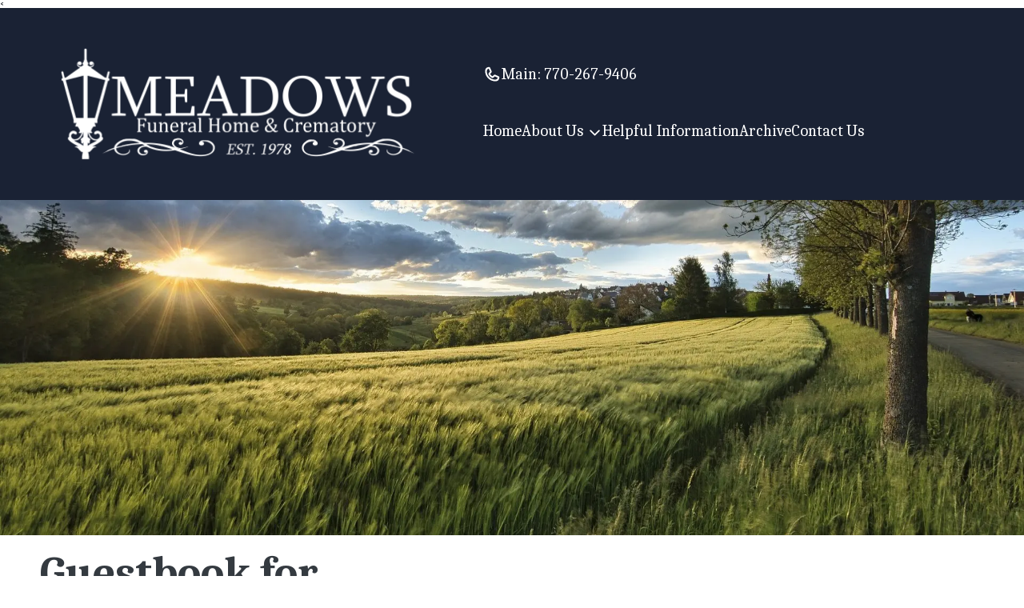

--- FILE ---
content_type: text/html;charset=UTF-8
request_url: https://www.meadowsfuneralhomeinc.com/view_guestbook?id=2638
body_size: 9466
content:


<
<!DOCTYPE html>
<!--
Click nbfs://nbhost/SystemFileSystem/Templates/Licenses/license-default.txt to change this license
Click nbfs://nbhost/SystemFileSystem/Templates/JSP_Servlet/Html.html to edit this template
-->
<html lang="en">
    <head>
                <!-- Google tag (gtag.js) -->
        <script async src="https://www.googletagmanager.com/gtag/js?id=G-Z8R8FWBGQV"></script>
        <script>
            window.dataLayer = window.dataLayer || [];
            function gtag() {
                dataLayer.push(arguments);
            }
            gtag('js', new Date());

            gtag('config', 'G-Z8R8FWBGQV');
        </script>
<!--        <meta charset="UTF-8">-->
        <meta http-equiv="Content-Type" content="text/html; charset=UTF-8" />
        <meta name="description" content="Meadows Funeral Home, Inc. is a full service, locally owned funeral and on-site crematory located in Monroe, Georgia (Walton County) and has committed to serving our community with compassionate care in Northeast Georgia since 1978.  
              From traditional funerals to personalized cremation services, we honor your loved ones with dignity and respect. Contact us today for support during this difficult time.">
        <meta name="viewport" content="width=device-width, initial-scale=1.0">
        <link rel="icon" href="img/favicon/favicon.ico" />
        <link rel="apple-touch-icon" href="img/favicon/apple-touch-icon.png" />
        <link rel="manifest" href="site.webmanifest" />
        <!--        Font: Oswald-->  
        <link rel="preconnect" href="https://fonts.googleapis.com">
        <link rel="preconnect" href="https://fonts.gstatic.com" crossorigin>
        <link href="https://fonts.googleapis.com/css2?family=Oswald:wght@200..700&display=swap" rel="stylesheet">
        <!--        Font: Caladea-->
        <link rel="preconnect" href="https://fonts.googleapis.com">
        <link rel="preconnect" href="https://fonts.gstatic.com" crossorigin>
        <link href="https://fonts.googleapis.com/css2?family=Caladea:ital,wght@0,400;0,700;1,400;1,700&family=Oswald:wght@200..700&display=swap" rel="stylesheet">
        <link rel="stylesheet" href="css/style.css" type="text/css" charset="utf-8" />
        <script
            src="https://code.jquery.com/jquery-3.7.1.js"
            integrity="sha256-eKhayi8LEQwp4NKxN+CfCh+3qOVUtJn3QNZ0TciWLP4="
        crossorigin="anonymous"></script>
        <link rel="stylesheet" href="css/slicknav.min.css">
        <script src="js/image_carousel.js"></script>
        <script src="js/jquery.slicknav.min.js"></script>
        <script src="js/mobile_nav.js"></script>
        <title>Meadows Funeral Home, Inc. | Funeral Home & Crematory</title>

        

    </head>

    <body>
        <header>  
            <div class="container-header">
                <div class="logo-center">
                    <img class="logo" src="img\Logo.webp" alt="Meadows Funeral Home, Inc. Logo" />
                </div>

                <nav class="nav-menu">
                    <div class="menu-logo">
                        <div class="contact-icon icon-grid">
                            <img class="icon" src="img\phone-bold.svg" alt="phone icon" />
                            <!--                        <svg class="icon" xmlns="http://www.w3.org/2000/svg" fill="#fff" viewBox="0 0 24 24" >
                                                                    <path fill-rule="evenodd" d="M1.5 4.5a3 3 0 0 1 3-3h1.372c.86 0 1.61.586 1.819 1.42l1.105 4.423a1.875 1.875 0 0 1-.694 1.955l-1.293.97c-.135.101-.164.249-.126.352a11.285 11.285 0 0 0 6.697 6.697c.103.038.25.009.352-.126l.97-1.293a1.875 1.875 0 0 1 1.955-.694l4.423 1.105c.834.209 1.42.959 1.42 1.82V19.5a3 3 0 0 1-3 3h-2.25C8.552 22.5 1.5 15.448 1.5 6.75V4.5Z" clip-rule="evenodd" />
                                                                    </svg>-->
                            <p class="phone">Main: <a class="phone" href="tel:7702679406">770-267-9406</a></p> 
                        </div>


                        <ul class="nav-menu-list">

                            <li><a class="nav-menu-link" href="home">Home</a></li>
                            <li><a class="sub-nav-menu-link" href="#" >About Us <svg xmlns="http://www.w3.org/2000/svg" class="nav-menu-icon" viewBox="0 0 512 512"><path fill="none" stroke="currentColor" stroke-linecap="round" stroke-linejoin="round" stroke-width="48" d="M112 184l144 144 144-144"/></svg>
                                </a>
                                <ul>
                                    <li class="sub-nav-menu-space"><a class="nav-menu-link" href="about_us/our_history.html">Our History</a></li>
                                    <li class="sub-nav-menu-space"><a class="nav-menu-link " href="about_us/our_staff.html">Our Staff</a></li>
                                </ul>
                            </li>
                            <li><a class="nav-menu-link" href="resources.html">Helpful Information</a>               
                            <li><a class="nav-menu-link" href="archive.html">Archive</a></li>
                            <li><a class="nav-menu-ink" href="contact">Contact Us</a></li>
                        </ul>
                    </div>
                </nav>
            </div>
            <div class="mobile-nav"></div>
            <!--                <button class="btn-mobile-nav">
                                <svg xmlns="http://www.w3.org/2000/svg" class="ionicon icon-mobile-nav" name="menu-outline" viewBox="0 0 512 512"><path fill="none" stroke="currentColor" stroke-linecap="round" stroke-miterlimit="10" stroke-width="32" d="M80 160h352M80 256h352M80 352h352"/></svg>
                                <svg xmlns="http://www.w3.org/2000/svg" class="ionicon icon-mobile-nav" name="close-outline" viewBox="0 0 512 512"><path d="M448 256c0-106-86-192-192-192S64 150 64 256s86 192 192 192 192-86 192-192z" fill="none" stroke="currentColor" stroke-miterlimit="10" stroke-width="32"/><path fill="none" stroke="currentColor" stroke-linecap="round" stroke-linejoin="round" stroke-width="32" d="M320 320L192 192M192 320l128-128"/></svg>
                                                    <ion-icon class="icon-mobile-nav" name="menu-outline"></ion-icon>
         </button>-->
        </header>
    <body>
        <main>
            <div>
                <img class ="rotate" id="target" src="img\hero_reduced\sunset.webp"  alt="hero" />
            </div>
        </main>

        <div class='main-container-info-title-guestbook'><h1 class='guestbook-title'>Guestbook for </h1><h1 class='guestbook-title'>Michael Harvey</h1></div>

        <h2 class="info-title-guestbook-friends-relatives">Friends & Relatives</h2>
        <h2><div class ='guestBook'><div class='guestBook-Messages'><p class='guestBook-Message'>We love you brother  fly high with the angels .💕👩‍❤️‍💋‍👨</p><p class='guestBook-Author'><code>&#8212;</code> Patricia Adams (Sister)</p></div><div class='guestBook-Messages'><p class='guestBook-Message'>Go rest high on that mountain Mike we miss u sm already it still feels so unreal I promise to take care of my momma.until we meet again I love you.<br><br>Holey 💜</p><p class='guestBook-Author'><code>&#8212;</code> Holey woody (step daughter)</p></div><div class='guestBook-Messages'><p class='guestBook-Message'>So sorry for your loss rest in peace Michael </p><p class='guestBook-Author'><code>&#8212;</code> Makayla bales</p></div></div></h2>

        <div class="guestBook-buttons">
            <h2><a class='guestBook-button' href='sign_guestbook?id=2638'>Sign Guestbook</a></h2>
            <h2><a class='guestBook-button' href='javascript:history.go(-1)'>Return</a></h2>
        </div>




        <footer>
            <div class="footer-left">
                <ul>
                    <li class="footer-name">Contact Us</li>
                    <li>P.O. Box 1232 / 760 Highway 11 SE <br>Monroe, Georgia 30655</li>
                    <li class="contact"><a class="contact" href="tel:7702679406">770-267-9406</a></li>
                    <li class="contact"><a class="contact" href="tel:7702670406">770-267-0406 (24 Hour Announcement Line)</a></li>
                    <li class="email"><a href="mailto:info@meadowsfuneralhomeinc.com">info@meadowsfuneralhomeinc.com</a></li>
                </ul>
            </div>

            <div class="footer-right">
                <ul>
                    <li class="footer-name">Site Map</li>
                    <li class="site_menu"><a href="home">Home</a></li>
                    <li class="site_menu"><a href="about_us/our_history.html">Our History</a>
                    <li class="site_menu"><a href="about_us/our_staff.html">Our Staff</a>
                    <li class="site_menu"><a href="resources.html">Helpful Information</a></li>
                    <li class="site_menu"><a href="florist.html">Florists</a></li>
                    <li class="site_menu"><a href="newspapers.html">Newspapers</a></li>
                    <li class="site_menu"><a href="contact">Contact Us</a></li>
                    <li class="site_menu"><a href="archive.html">Archive</a></li>       
                </ul>
            </div>
            <div class="footer-copyright">
                <span class="copyright">Copyright &copy; 2024 Meadows Funeral Home, Inc.</span>
            </div>
        </footer>
    </body>
</html>


--- FILE ---
content_type: text/css
request_url: https://www.meadowsfuneralhomeinc.com/css/style.css
body_size: 78154
content:
/*
Click nbfs://nbhost/SystemFileSystem/Templates/Licenses/license-default.txt to change this license
Click nbfs://nbhost/SystemFileSystem/Templates/JSP_Servlet/CascadeStyleSheet.css to edit this template
*/
/* 
    Created on : Apr 15, 2024, 9:52:56 AM
    Author     : info
*/

/*
SPACING SYSTEM (px)
2 / 4 / 8 / 12 / 16 / 24 / 32 / 48 / 64 / 80 / 96 / 128

FONT SIZE SYSTEM (px)
10 / 12 / 14 / 16 / 18 / 20 / 24 / 30 / 36 / 44 / 52 / 62 / 74 / 86 / 98
*/

/*DEFAULT INFORMATION*/

* {
    /* Full reset on margins & padding - global reset & font-size */
    margin: 0;
    padding: 0;
    box-sizing: border-box;
    /*    font-size: 16px;*/
    /*    16px / 16px = 1.0 = 100.0%*/
    /*font-size: 100%;*/
}

html {
    /*    font-size: 10px;*/
    /*    10px / 16px = 0.625 = 62.50%*/
    font-size: 62.50%;
    /*    background-color: #e8e9eb;*/
}

body {
    font-family: 'Oswald', sans-serif;
    color: #343a40;
    line-height: 1;
    background-color: #fff;
}

/*DEFAULT HEADER*/

.container-header {
    background-color: #1a2234;
    display: grid;
    grid-template-columns: 56% 39% 5.0%;
    align-items: center;
    justify-items:start;
    padding-left: 5rem;
    max-width: 100%;

    /*        Because we want header to be sticky later*/
    height: 24rem;
    /*    padding: 0 4.8rem;*/


}

.menu-logo {
    display: grid;
    /*grid-template-columns: repeat(2, 1fr);*/


}

.logo {
    height: 19.6rem;
    grid-column: 1 / span 2;
}

.icon-grid {
    grid-column: 1 / span 2;
}

.icon {
    width: 24px;
    height: 24px;
    color: #fff;
}
.contact-icon {
    display: flex;
    gap: .75rem;
    justify-content: end;
    align-items: center;
    align-self: center;
    padding-bottom: 5.0rem;


}

.phone {
    color: #fff;
    font-size: 2.4rem;
    font-family: 'Caladea', sans-serif;
    list-style: none;

}

.phone a:link, a:visited {
    text-decoration: none;
    color: #fff;
}

.phone a:hover, a:active {
    text-decoration: underline;
}


/*NAVIGATION*/

.nav-menu {
    display: flex;
    /*    margin-top: 1.0rem;*/
    /*    flex-direction: row-reverse;*/


}

.nav-menu ul ul  {
    display: none;
    text-decoration: none;
    padding-top: .75rem;
    list-style: none;
    font-size: 2.0rem;
    padding-left: 0.5rem;
}

.nav-menu ul li:hover > ul {
    display: block;
    position: absolute;
}

.nav-menu > url::after {
    content: "";
    display: block;
    clear: both;
}

.nav-menu-list {
    display: flex;
    align-content: space-around;
    font-family: 'Caladea', sans-serif;
    list-style: none;
    gap: 2.8rem;
    font-size:2.4rem;

}

.nav-menu-list a:link, a:visited {
    text-decoration: none;
    color: #fff;
}

.nav-menu-list a:hover, a:active {
    text-decoration: underline;
}

.nav-menu-icon {
    height: 2.4rem;
    width: 2.4rem;
    color: #fff;
    padding-left: .5rem;
}

.sub-nav-menu-link {
    display: flex;
    /*    align-items: flex-end;*/
}

.sub-nav-menu-link:hover{
    text-decoration: none !important;
    cursor: default;

}

.sub-nav-menu-link a:hover{
    text-decoration: none;

}


.sub-nav-menu-space {
    padding-top: .5rem;
}

/*MOBILE NAVIGATION*/

.slicknav_menu {
    display: none;
}

/*  REMOVED - REVIEW IN VERSION 2.0*/

/*    .btn-mobile-nav {
        display: none;
        align-self: center;
        background-color: #1a2234;
        border: none;
        cursor: pointer;
        padding-right: 2rem;
    }*/

.icon-mobile-nav {

    height: 4.8rem;
    width: 4.8rem;
    color: #fff;
}

.icon-mobile-nav:last-child {
    padding-right: 1rem;
}

.icon-mobile-nav[name="close-outline"] {
    display: none;

}

/*START DEFAULT BODY - HERO IMAGE*/

#target.rotate {
    width: 100%;
    /*   height: 25vh;*/
}

/*END DEFAULT BODY - HERO IMAGE*/

/*END DEFAULT NAVIGATION*/


/*START INDEX.HTML & INDEX.JSP*/

/*BODY*/

.main-container-info {
    display: flex;
    flex-direction: column;
    margin:  4.8rem;
}

.main-container-info-title {
    font-family: 'Caladea', sans-serif;
    align-self: center;
    margin-bottom: 3.6rem;
    font-size: 5.2rem;
    letter-spacing: -.05px;

}

.main-container-info-content {
    font-size: 2.8rem;
    margin: 2.4rem 2.4rem 0 2.4rem;
}

.main-container-info-content:last-child {
    font-size: 2.8rem;
    margin: 2.4rem 2.4rem 2.4rem 2.4rem;
}

.main-container-assoc-link:link, .main-container-assoc-link:visited {
    text-decoration: none;
    color: #343a40;
}

.main-container-assoc-link:hover, main-container-assoc-link:active {
    text-decoration: underline;
}

.main-container-service-info {
    grid-column: 1 / span 2;
    font-family: 'Caladea', sans-serif;
    border-radius: .4rem;
    margin: 4rem 2.4rem 0 2.4rem;
    border-bottom: 6px solid #1a2234;
    font-size: 2.8rem;
}

.funeral-info {
    grid-column: 1 / span 2;
    /*    background-color: #1a2234;
        color: #fff;*/
    font-family: 'Caladea', sans-serif;
    border-radius: 4px;
    padding: 4px;
    border-bottom: 6px solid #1a2234;
    font-size: 28px;
}


/*SERVICE INFORMATION*/

.current-services-list {
    display: flex;
    flex-wrap: wrap;
    gap: 1rem;
    justify-content: center;
    margin: 0 5rem 5rem 5rem;
    align-content: center;

}

.current-service-picture-name {
    padding: 0 2.5rem 2.5rem 2.5rem;
}

.current-service-info {
    display: flex;
    justify-content: center;
    font-size: 1.6rem;
    padding: 0.5rem 0 0 0;

}

.current-service-picture {
    height: 31.2rem;
    width: 25.0rem;
    border-radius: 1.2rem;
    object-fit: cover;

}

.currentService-img:link, .currentService-img:visited {
    text-decoration: none;
}

.currentService-img:hover, .currentService-img:active {
    opacity: 0.65;
    transition: all 5ms;
}



.info-link:link, .info-link:visited {
    text-decoration: none;
    color: #343a40;
}

.info-link:hover, .info-link:active {
    text-decoration: underline;
}


/*END INDEX.HTML & INDEX.JSP*/


/* START OUTSTANDING_DC.JSP */

.current-services-list {
    display: flex;
    flex-wrap: wrap;
    gap: 1rem;
    justify-content: center;
    margin: 0 5rem 5rem 5rem;
    align-content: center;

}

.dc-service-info-grid {
    display: grid;
    grid-template-columns: repeat(3, 1fr);
    justify-content: center;
    align-items: center;
    padding: 3rem  5rem 3rem 5rem;
    margin: 5rem;
    ;
    gap: 3rem;
    box-shadow: 1rem 1.5rem 2rem 1.5rem rgba(0,0,0,0.2);
    border-radius: 8px;

}

.dc-outstanding-name {
    grid-column: span 3;
    font-size: 3.0rem;


}

.dc-outstanding-info {
    font-size: 2.2rem;
    padding: 0 0 .25rem 0;
    margin-left: 3rem;
    border-bottom: .25rem solid black;


}
.dc-outstanding-add-info-title {
    grid-column: span 3;
    font-size: 2.2rem;
    padding: 0 0 0 3rem;
}

.dc-outstanding-add-info {
    grid-column: span 3;
    font-size: 2.2rem;
    padding: 0 0 1rem 10rem;
    line-height: 1.25;
}

.dc-outstanding-buttons {
    grid-column: span 3;
    justify-content: center;
    align-items: center;
    /*    padding: 1rem 10rem 2rem 10rem;*/
    /*    margin: 1rem 0 1rem 0;
        gap: 3rem;*/
}

.dc-outstanding-button {
    display: grid;
    grid-template-columns: repeat(2, 1fr);
    gap: 2rem;
}

/* END OUTSTANDING_DC.JSP */

/*START SERVICE_INFO.JSP*/

.individual-service-info-grid {
    display: grid;
    grid-template-columns: repeat(2, 1fr);
    justify-content: center;
    align-items: center;
    padding: 3rem  10rem 3rem 10rem;
    margin: 5rem 20rem 5rem 20rem;
    gap: 3rem;
    box-shadow: 1rem 1.5rem 2rem 1.5rem rgba(0,0,0,0.2);
    border-radius: 8px;

}

.individual-service-fullname {
    font-family: 'Caladea', sans-serif;
    font-size: 5.2rem;
    grid-column: span 2;
    padding: 2rem 0 2rem 0;
    /*    justify-self: center;*/


}

.individual-service-picture {
    /*    align-self: center;
        justify-self: center;*/
}

.ind-picture {
    border-radius: 8px;
    /*image-rendering: smooth;*/
    width: 42.4rem;
    height: 53.0rem;
    object-fit: cover;
}

.visitation-service-info {
    font-size: 2.6rem;

}

.visitation-service-title {
    font-family: 'Caladea', sans-serif;
    font-size: 2.8rem;
    font-weight: 600;
    padding: 0 0 1.6rem 0;
}

.visitation-service {
    font-size: 2.4rem;
    padding: 0 0 1.5rem 2rem;
}

/* top | right | bottom | left */
.visitation-service-date-time {
    padding: 0 0 0 2rem;
    line-height: 1.5;
}

/* top | right | bottom | left */
.visitation2-date-time {
    padding: 1.5rem 0 0 2rem;
}

/* top | right | bottom | left */
.visitation-service-location {
    padding: 0 0 0 2rem;
    line-height: 1.5

}

.visitation-service-address {
    padding: 0 0 0 3rem;
    line-height: 1.5

}

.visitation-service-city-state {
    padding: 0 0 0 3rem;
    line-height: 1.5

}

.visitation-service-addl {
    font-size: 2.4rem;
    padding: 1.5rem 0 1.5rem 2rem;
    line-height: 1.50;
}

.visitation-service-addl a:link, .visitation-service-addl  a:visited {
    text-decoration: none;
    color: #343a40;
}

.visitation-service-addl a:hover, .visitation-service-addl  a:active {
    text-decoration: underline;
}

.individual-service-visitation-info {
    padding-bottom: 1rem;

}


.individual-service-info{
    font-size: 2.2rem;
    justify-self: center;
    padding-top: 1.6rem;
}

.obituary-title {
    font-family: 'Caladea', sans-serif;
    font-size: 2.8rem;
    font-weight: 600;
    padding-bottom: 1.6rem;
}


.obituary-document a:link, .obituary-document a:visited {
    text-decoration: none;
    color: #343a40;
}

.obituary-document a:hover, .obituary-document a:active {
    text-decoration: underline;
}

.individual-service-obituary {
    font-size: 2.2rem;
    grid-column: span 2;
    padding: 0 0 1.5rem 2rem;
    line-height: 1.5;
    /*    justify-self: center;*/
}



.individual-service-obituary p {
    padding-bottom: 1rem;

}

.individual-service-obituary ul{
    padding: 0 0 1rem 1rem;

}

.individual-service-obituary a:link, .individual-service-obituary a:visited {
    text-decoration: none;
    color: #343a40;
}

.individual-service-obituary a:hover, .individual-service-obituary a:active {
    text-decoration: underline;
}

.individual-service-video {
    grid-column: span 2;
    height: 73.5rem;


}

iframe {
    height: 100%;
    width: 100%;
    border-radius: 8px;
}

.individual-service-guestBook-buttons {
    display: grid;
    grid-template-columns: repeat(2, 1fr);
    justify-content: center;
    align-items: center;
    /*    padding: 1rem 10rem 2rem 10rem;*/
    margin: 5rem 20rem 5rem 20rem;
    gap: 3rem;

}

/*END SERVICE_INFO.JSP*/

/*START SIGN_GUESTBOOK.JSP*/

.guestbook-form-title {
    font-size: 4.8rem;
    font-family: 'Caladea', sans-serif;
    padding: 3rem 0 2rem 10rem;
}

.guestbook-form-fieldset {
    margin: 2rem 25rem 2rem 25rem;
}

.guestbook-form-legend {
    font-size: 2.4rem;
    padding-left: 1rem;
}

.guestbook-form > *{
    font-family: 'Oswald', sans-serif;
    font-size: 2.0rem;
}
.guestbook-form {
    display: grid;
    grid-template-columns: [labels] auto [controls] 1fr;
    gap: 1rem;
    padding: 2rem 2rem 2rem 2rem;
}

.guestbook-message-securitycode {
    display: grid;
    gap: 1rem;
}

.guestbook-form > label,
.guestbook-form > fieldset {
    grid-column: labels;
    grid-row: auto;
    justify-content: center;
    align-content: center;
}

.guestbook-form > text {
    font-size: 2.2rem;
}

.guestbook-form-label {
    font-size: 2.2rem;
}

.guestbook-form-label-email {
    font-size: 2.2rem;
    display: none;
}

.guestbook-textarea {
    font-family: 'Oswald', sans-serif;
    font-size: 2.0rem;
    height: 45rem;


}

.guestbook-form-button {
    display: grid;
    list-style: none;
    font-size: 1.8rem;
    background-color: #1a2234;
    padding: 1.5rem 1rem;
    margin-bottom: 1rem;
    border-radius: 8px;
    justify-content: center;
    color: #fff;
    /*    background-color: #1a2234;
        color: #fff;
        padding: 1rem;*/
}

.guestbook-form-button:link, .guestbook-form-button:visited {
    text-decoration: none;
    color: #fff;

}

.guestbook-form-button:hover, .guestbook-form-button:active {
    background-color: #fff;
    box-shadow: inset 0 0 0 3px #1a2234;
    color: #1a2234;
}



/*END SIGN_GUESTBOOK.JSP*/


/*START VIEW_GUESTBOOK.JSP*/

.main-container-info-title-guestbook {
    font-family: 'Caladea', sans-serif;
    align-self: flex-start;
    padding: 2rem 0 0 5rem;
    font-size: 2.8rem;
    letter-spacing: -.05px;

}

.info-title-guestbook-friends-relatives {
    align-self: flex-start;
    margin-bottom: 1rem;
    padding: 2rem 0 0 5.5rem;
    font-size: 2.6rem;
    letter-spacing: -.05px;

}

.guestBook {
    display: grid;
    grid-template-columns: repeat(2,50%);
    justify-content: center;
    align-items: center;
    padding: 1rem 10rem 2rem 10rem;
    gap: 3rem;
    /*    display: flex;
        flex-wrap: wrap;
        gap: 1rem;
        justify-content: center;
        margin: 0 2.5rem 2.5rem 2.5rem;
        align-content: center;*/

}

.guestBook-Messages {
    font-family: 'Caladea', sans-serif;
    align-self: stretch;

    padding: 1.5rem;
    border-radius: 8px;
    box-shadow: 0 1.5rem 2rem 0 rgba(0,0,0,0.2);
}

.guestBook-Message {
    padding-bottom: 1.5rem;
    font-size: 2.2rem;
    line-height: 1.25;
    word-wrap: break-word;
}

.guestBook-Author {
    padding-left: 1.5rem;
    padding-bottom: 1rem;
    font-size: 1.8rem;

}

.guestBook-no-messages {
    font-family: 'Caladea', sans-serif;
    grid-column: span 2;
    padding: 1.5rem;
    border-radius: 8px;
    box-shadow: 0 1.0rem 1.0rem 0 rgba(0,0,0,0.2);
    font-size: 3.2rem;

}

.guestBook-buttons {
    display: grid;
    grid-template-columns: repeat(2, 1fr);
    justify-content: center;
    align-items: center;
    padding: 1rem 10rem 2rem 10rem;
    gap: 3rem;

}

.guestBook-button {
    display: grid;
    list-style: none;
    font-size: 1.8rem;
    background-color: #1a2234;
    padding: 1.5rem 1rem;
    margin-bottom: 1rem;
    border-radius: 8px;
    justify-content: center;
    /*    background-color: #1a2234;
        color: #fff;
        padding: 1rem;*/
}

.guestBook-button:link, .guestBook-buttons:visited {
    text-decoration: none;
    color: #fff;

}

.guestBook-button:hover, .guestBook-buttons:active {
    background-color: #fff;
    box-shadow: inset 0 0 0 3px #1a2234;
    color: #1a2234;
}

/*END VIEW_GUESTBOOK.JSP*/

/*START OUR_HISTORY.HTML*/

.carousel {
    width: 80%;
    margin: 10rem auto;
    background-color: #1a2234;
    /*    padding: 32px;*/
    padding-left: 12.5rem;
    /*    padding-right: 48px;*/
    /*  padding: 32px 48px 32px 125px;*/
    border-radius: 8px;
    position: relative;
    display: flex;
    align-items: center;
    gap: 4rem;

}

.gregandcathy {
    border-radius: 8px;
    transform: scale(1.15);
    box-shadow: 0 1.2rem 2.4rem rgba (0,0,0,.25);

}


.testimonial-text {
    font-size: 2.4rem;
    line-height: 1.5;
    color: #e6fcf5;
    padding: 0 5px 10px 10px;
}

.testimonial-quote {
    font-size: 2.4rem;
    font-weight: 400;
    line-height: 1.5;
    margin-bottom: 3.2rem;
    padding-left: 5px;
    color: #e6fcf5;
}

.testimonial-author {
    font-size: 2.2rem;
    padding-left: 5%;
    margin-bottom: 4px;
    color: #e6fcf5;
}

.main-container-info-title-our-history {
    font-family: 'Caladea', sans-serif;
    align-self: flex-start;
    margin-bottom: 3.6rem;
    font-size: 5.2rem;
    letter-spacing: -.05px;

}


.family-img {
    max-width: 85%;
    border-radius: 8px;
    align-self: center;
    margin: 2rem 0 0 0;
}

/*END OUR_HISTORY.HTML*/


/*START OUR_STAFF.HTML*/

.center-our-staff {
    /*    display: grid;
        align-items: center;*/

}

.intro-our-staff {
    font-family: 'Caladea', sans-serif;
    font-size: 5.2rem;
    justify-self: start;
    padding: 5rem 0 0 5rem;

}

.employees {
    display: grid;
    grid-template-columns: repeat(4, 1fr);
    gap: 1.5rem;
    justify-items: center;
    align-items: center;
    padding: 5rem 35rem 5rem 35rem;
    /*    justify-content: center;*/
}

.employee-profile {
    /*    justify-self: center;*/

}
.employee-photo {
    border-radius: 8px;
}



.employee-name {
    justify-self: flex-start;
    width: 100%;
}

.full-name {
    font-family: 'Caladea', sans-serif;
    font-size: 2.2rem;
    font-weight:500;


}

.title {
    font-size: 1.8rem;
    padding: 0.5rem 0 1.25rem 0;

}

.education {
    font-size: 1.8rem;
    padding-bottom: 0.5rem;

}

/*END OUR_STAFF.HTML*/

/*START ARCHIVE.HTML*/
.archive-welcome {
    font-family: 'Caladea', sans-serif;
    font-size: 5.2rem;
    justify-self: start;
    padding: 5rem 0 0 5rem;
}

.archive-message-overview {
    display: flex;
    flex-direction: column;
    padding: 2.5rem 10rem 0 10rem;
}

.archive-message {
    font-size: 2.0rem;
    line-height: 1.5;
}

.archive-form {
    display: grid;
    gap: 1rem;
    grid-template-columns: repeat(2,1fr);
    padding: 2.5rem 10rem 5rem 10rem;
}

.archive-form-button{
    display: grid;
    list-style: none;
    font-size: 1.8rem;
    background-color: #1a2234;
    padding: 1.5rem 1rem;
    margin-bottom: 1rem;
    border-radius: 8px;
    justify-content: center;

}


.archive-form-button:link, archive-form-button:visited {
    text-decoration: none;
    color: #fff;
}

.archive-form-button:hover, admin-form-button:active {
    background-color: #fff;
    box-shadow: inset 0 0 0 3px #1a2234;
    color: #1a2234;
}


/*END ARCHIVE.HTML*/

/*START ARCHIVE_SEARCH.JSP*/

.archive-servicelist-message {
    display: flex;
    flex-direction: column;
    /*    grid-template-columns: repeat(2, 1fr);*/
    /*    justify-content: center;*/
    /*    align-items: center;*/
    padding: 3rem  10rem 3rem 10rem;
    margin: 5rem 20rem 5rem 20rem;
    /*    gap: 3rem;*/
    box-shadow: 1rem 1.5rem 2rem 1.5rem rgba(0,0,0,0.2);
    border-radius: 8px;

}

.archive-servicelist {
    padding: 2rem 0 2rem 0;

    /*    justify-self: center;*/

}

.archive-results-table {
    display: grid;
    grid-template-columns: repeat(2, 1fr);
    gap: 2.2rem;
    justify-content: space-between;

}

.archive-results-name {
    font-family: 'Oswald', sans-serif;
    color: #343a40;
    font-size: 1.8rem;
}


.archive-button{
    display: flex;
    list-style: none;
    font-family: 'Oswald', sans-serif;
    font-size: 1.8rem;
    background-color: #1a2234;
    color: #fff;
    padding: 1rem 1.5rem;
    width: 100%;
    border-radius: 8px;
    justify-content: center;



}

.archive-button:link, archive-button:visited {
    text-decoration: none;
    color: #fff;
}

.archive-button:hover, admin-button:active {
    background-color: #fff;
    box-shadow: inset 0 0 0 3px #1a2234;
    color: #1a2234;
}

/*END ARCHIVE_SEARCH.JSP*/

/*START RESOURCES.HTML*/

.resources-center {
    /*    display: grid;
        justify-items: center;*/
    margin-bottom: 4.8rem;
}

.resources-intro-title {
    font-family: 'Caladea', sans-serif;
    font-size: 5.2rem;
    justify-self: start;
    padding: 5rem 0 0 5rem;
}

.resources-intro-content {
    display: flex;
    justify-content: center;
    font-size: 3.4rem;
    margin: 5rem 0 0 0;
}


.resources-addl-links {
    display: grid;
    grid-template-columns: repeat(2, 1fr);
    /*    justify-items:center;*/
    padding: 3.2rem 35% 0 35%;
    margin-left: 3rem;
    font-size: 3.2rem;
    line-height: 1.2;
    column-gap: 7.5rem;

}

.resources-addl-links a:link, .resources-addl-links a:visited {
    text-decoration: none;
    color: #343a40;
    padding-bottom: 0.8rem;

}

.resources-addl-links a:hover, .resources-addl-links a:active {
    text-decoration: underline;

    /*    font-style: italic;*/

}

/*END RESOURCES.HTML*/

/*START NEWSPAPERS.HTML*/
.newspaper-center {
    /*display: grid;*/
    /*    justify-items: center;*/
    margin-bottom: 4.8rem;
}

.newspaper-intro-title {
    font-family: 'Caladea', sans-serif;
    padding: 1rem 0 0 0;
    padding: 5rem 0 0 5rem;
    font-size: 5.2rem;
}

.newspaper-links {
    display: grid;
    grid-template-columns: repeat(2, 1fr);
    justify-items:stretch;
    padding: 3.2rem 30% 0 30%;
    margin-bottom: 3.2rem;
    font-size: 3.2rem;
    line-height: 1.2;
    column-gap: 10rem;

}

.newspaper-links a:link, .newspaper-links a:visited {
    text-decoration: none;
    color: #343a40;
    padding-bottom: 0.8rem;

}

.newspaper-links a:hover, .newspaper-links a:active {
    text-decoration: underline;

    /*    font-style: italic;*/

}

/*END NEWSPAPERS.HTML*/



/*START FLORIST.HTML*/

.florist-center {
    /*display: grid;*/
    justify-items: center;
    margin-bottom:  3.2rem;

}

.florist-intro-title {
    font-family: 'Caladea', sans-serif;
    padding: 5rem 0 0 5rem;
    ;
    margin-bottom: 5.0rem;
    font-size: 5.2rem;
}

.florist-intro-content {
    font-size: 3.6rem;
    margin: 0 10%;
    margin-bottom: 2.4rem;
    line-height: 1.5;
}


.florist-addl-links {
    display: grid;
    grid-template-columns: repeat(2, 1fr);
    justify-items:stretch;
    padding: 3.2rem 30% 0 30%;
    font-size: 2.8rem;
    line-height: 1.2;
    column-gap: 16rem;

}

.florist-center-link {
    display: grid;
    align-content: center;
    padding-bottom: 3.2rem;
}

.florist-addl-links a:link, .florist-addl-links a:visited {
    text-decoration: none;
    color: #343a40;
    justify-self: center;
    padding: 1rem 0 0 0;

}

.florist-addl-links a:hover, .florist-addl-links a:active {
    text-decoration: underline;
    /*    font-style: italic;*/

}

/*END FLORIST.HTML*/

/*START SECURE*/

/*START LOGIN.JSP*/

.secure-login {
    display: flex;
    flex-direction: column;
    padding: 5rem 15rem 5rem 15rem;

}

.secure-login-form-title {
    font-size: 4.8rem;
    font-weight: 600;
    font-family: 'Caladea', sans-serif;
    padding: 3rem 0 2rem 10rem;
}

.secure-login-form-welcome-title {
    padding-bottom: 2rem;
}

.secure-login-form-fieldset {
    margin: 2rem 15rem 2rem 15rem;
}

.secure-login-form-legend {
    font-size: 2.4rem;
    padding-left: 1rem;
}

.secure-login-form > *{
    font-family: 'Oswald', sans-serif;
    font-size: 2.0rem;
}
.secure-login-form {
    display: grid;
    grid-template-columns: [labels] auto [controls] 1fr;
    gap: 1rem;
    padding: 2rem 2rem 2rem 2rem;
}

.secure-login-form > label,
.secure-login-form > fieldset {
    grid-column: labels;
    grid-row: auto;
    justify-content: center;
    align-content: center;
}

.secure-login-form > text {
    font-size: 2.2rem;
}

.secure-login-form-label {
    font-size: 2.2rem;
}

.secure-login-form-button {
    display: grid;
    list-style: none;
    font-size: 1.8rem;
    background-color: #1a2234;
    padding: 1.5rem 1rem;
    margin-bottom: 1rem;
    border-radius: 8px;
    justify-content: center;
    color: #fff;
    /*    background-color: #1a2234;
        color: #fff;
        padding: 1rem;*/
}

.secure-login-form-button:link, .secure-login-form-button:visited {
    text-decoration: none;
    color: #fff;

}

.secure-login-form-button:hover, .secure-login-form-button:active {
    background-color: #fff;
    box-shadow: inset 0 0 0 3px #1a2234;
    color: #1a2234;
}


/*END LOGIN.JSP*/

/*START ERROR.HTML*/

.error-message {
    display: flex;
    padding: 3rem 5rem 2rem 10rem;
    font-size: 2.0rem;
    gap: 2rem;
    flex-direction: column;
    /*    align-items: center;*/
}


.error-button {
    display: grid;
    list-style: none;
    font-size: 1.8rem;
    background-color: #1a2234;
    padding: 1.5rem 1rem;
    margin-bottom: 1rem;
    border-radius: 8px;
    justify-content: center;
    color: #fff;
    /*    background-color: #1a2234;
        color: #fff;
        padding: 1rem;*/
    width: 50%;
}

.error-button:link, .error-button:visited {
    text-decoration: none;
    color: #fff;

}

.error-button:hover, .error-button:active {
    background-color: #fff;
    box-shadow: inset 0 0 0 3px #1a2234;
    color: #1a2234;
}


/*END ERROR.HTML*/

/*START ADMIN.JSP*/

.admin-welcome {
    font-family: 'Caladea', sans-serif;
    font-size: 5.2rem;
    justify-self: start;
    padding: 5rem 0 0 5rem;
}

.admin-message-overview {
    display: flex;
    flex-direction: column;
    padding: 2.5rem 10rem 0 10rem;
}

.admin-message {
    font-size: 2.0rem;
    line-height: 1.5;
}

.admin-form {
    display: grid;
    gap: 1rem;
    grid-template-columns: repeat(2,1fr);
    padding: 2.5rem 10rem 5rem 10rem;
}

.admin-form-button{
    display: grid;
    list-style: none;
    font-size: 1.8rem;
    background-color: #1a2234;
    padding: 1.5rem 1rem;
    margin-bottom: 1rem;
    border-radius: 8px;
    justify-content: center;

}


.admin-form-button:link, .admin-form-button:visited {
    text-decoration: none;
    color: #fff;
}

.admin-form-button:hover, .admin-form-button:active {
    background-color: #fff;
    box-shadow: inset 0 0 0 3px #1a2234;
    color: #1a2234;
}


/*END ADMIN.JSP*/


/*START ADD_SERVICE_INFO.JSP*/

.add-service-form-title {
    font-size: 4.8rem;
    font-family: 'Caladea', sans-serif;
    padding: 3rem 0 2rem 10rem;
}

.add-service-warning {
    font-size: 2.8rem;
    font-family: 'Caladea', sans-serif;
    padding: 1rem 0 2rem 15rem;
}
.add-service-form-fieldset {
    margin: 2rem 25rem 2rem 25rem;
}

.add-service-form-legend {
    font-size: 2.4rem;
    padding-left: 1rem;
}

.add-service-form > *{
    font-family: 'Oswald', sans-serif;
    font-size: 2.0rem;
}
.add-service-form {
    display: grid;
    grid-template-columns: [labels] auto [controls] 1fr;
    gap: 1rem;
    padding: 2rem 2rem 2rem 2rem;
}

.add-service-type-form {
    /*    display: grid;
        grid-template-columns: [labels] auto [controls] 1fr;
        gap: 1rem;*/
    display: flex;
    justify-content: space-around;
    padding: 2rem;
}

.add-service-type-form > *{
    font-family: 'Oswald', sans-serif;
    font-size: 2.0rem;
}

.add-service-type-radio {
    padding-right: 1rem;

}

.add-service-form > label,
.add-service-form > fieldset {
    grid-column: labels;
    grid-row: auto;
    justify-content: center;
    align-content: center;
}

.add-service-form > text {
    font-size: 2.2rem;
}

.add-service-form-label {
    font-size: 2.2rem;
}

.add-service-form-label-email {
    font-size: 2.2rem;
    display: none;
}


.add-service-textarea-obit {
    height: 45rem;

}

.add-service-form-button {
    display: grid;
    list-style: none;
    font-size: 1.8rem;
    background-color: #1a2234;
    padding: 1.5rem 1rem;
    margin-bottom: 1rem;
    border-radius: 8px;
    justify-content: center;
    color: #fff;
    /*    background-color: #1a2234;
        color: #fff;
        padding: 1rem;*/
}

.add-service-form-button:link, .add-service-form-button:visited {
    text-decoration: none;
    color: #fff;

}

.add-service-form-button:hover, .add-service-form-button:active {
    background-color: #fff;
    box-shadow: inset 0 0 0 3px #1a2234;
    color: #1a2234;
}



/*END ADD_SERVICE_INFO.JSP*/

/*START MODIFY_RETURN_FUNERAL_INFO.JSP*/

.modify-service-form-title {
    font-size: 4.8rem;
    font-family: 'Caladea', sans-serif;
    padding: 3rem 0 2rem 10rem;
}

.modify-service-form-fieldset {
    margin: 2rem 25rem 2rem 25rem;
}

.modify-service-form-legend {
    font-size: 2.4rem;
    padding-left: 1rem;
}

.modify-service-form > *{
    font-family: 'Oswald', sans-serif;
    font-size: 2.0rem;
}
.modify-service-form {
    display: grid;
    grid-template-columns: [labels] auto [controls] 1fr;
    gap: 1rem;
    padding: 2rem 2rem 2rem 2rem;
}

.modify-service-type-form {
    /*    display: grid;
        grid-template-columns: [labels] auto [controls] 1fr;
        gap: 1rem;*/
    display: flex;
    justify-content: space-around;
    padding: 2rem;
}

.modify-service-type-form > *{
    font-family: 'Oswald', sans-serif;
    font-size: 2.0rem;
}

.modify-service-type-radio {
    padding-right: 1rem;

}

.modify-service-form > label,
.modify-service-form > fieldset {
    grid-column: labels;
    grid-row: auto;
    justify-content: center;
    align-content: center;
}

.modify-service-form > text {
    font-size: 2.2rem;
}

.modify-service-form-label {
    font-size: 2.2rem;
}

.modify-service-textarea-obit {
    height: 45rem;

}

.modify-service-form-button {
    display: grid;
    list-style: none;
    font-size: 1.8rem;
    background-color: #1a2234;
    padding: 1.5rem 1rem;
    margin-bottom: 1rem;
    border-radius: 8px;
    justify-content: center;
    color: #fff;
    /*    background-color: #1a2234;
        color: #fff;
        padding: 1rem;*/
}

.modify-service-form-button:link, .modify-service-form-button:visited {
    text-decoration: none;
    color: #fff;

}

.modify-service-form-button:hover, .modify-service-form-button:active {
    background-color: #fff;
    box-shadow: inset 0 0 0 3px #1a2234;
    color: #1a2234;

}
/* END MODIFY_RETURN_FUNERAL_INFO.JSP*/

/*START MODIFY_SERVICE_INFO.HTML*/


.modify-welcome {
    font-family: 'Caladea', sans-serif;
    font-size: 5.2rem;
    justify-self: start;
    padding: 5rem 0 0 5rem;
}

.modify-message-overview {
    display: flex;
    flex-direction: column;
    padding: 2.5rem 10rem 0 10rem;
}

.modify-message {
    font-size: 2.0rem;
    line-height: 1.5;
}

.modify-servicelist-message {
    padding: 3rem;
    margin: 4rem;
}

.modify-form {
    display: grid;
    gap: 1rem;
    grid-template-columns: repeat(2,1fr);
    padding: 2.5rem 10rem 5rem 10rem;
}

.modify-form-button{
    display: grid;
    list-style: none;
    font-size: 1.8rem;
    background-color: #1a2234;
    padding: 1.5rem 1rem;
    margin-bottom: 1rem;
    border-radius: 8px;
    justify-content: center;

}


.modify-form-button:link, .modify-form-button:visited {
    text-decoration: none;
    color: #fff;
}

.admin-form-button:hover, .modify-form-button:active {
    background-color: #fff;
    box-shadow: inset 0 0 0 3px #1a2234;
    color: #1a2234;
}

/*END MODIFY_SERVICE_INFO.HTML*/

/*START MODIFY_SEARCH.JSP*/

.modify-list-message {
    display: flex;
    flex-direction: column;
    /*    grid-template-columns: repeat(2, 1fr);*/
    /*    justify-content: center;*/
    /*    align-items: center;*/
    padding: 3rem  10rem 3rem 10rem;
    margin: 5rem 20rem 5rem 20rem;
    /*    gap: 3rem;*/
    box-shadow: 1rem 1.5rem 2rem 1.5rem rgba(0,0,0,0.2);
    border-radius: 8px;

}

.modify-servicelist {
    padding: 2rem 0 2rem 0;

    /*    justify-self: center;*/

}

.modify-results-table {
    display: grid;
    grid-template-columns: repeat(2, 1fr);
    gap: 2.2rem;
    justify-content: space-between;

}

.modify-results-name {
    font-family: 'Oswald', sans-serif;
    color: #343a40;
    font-size: 1.8rem;
}


.modify-button{
    display: flex;
    list-style: none;
    font-family: 'Oswald', sans-serif;
    font-size: 1.8rem;
    background-color: #1a2234;
    color: #fff;
    padding: 1rem 1.5rem;
    width: 100%;
    border-radius: 8px;
    justify-content: center;



}

.modify-button:link, modify-button:visited {
    text-decoration: none;
    color: #fff;
}

.modify-button:hover, modify-button:active {
    background-color: #fff;
    box-shadow: inset 0 0 0 3px #1a2234;
    color: #1a2234;
}

/*END MODIFY_SEARCH.JSP*/



/*START UPDATE_SUCCESSFUL.JSP  & UPDATE_ERROR.JSP */

.success-error-message {
    display: flex;
    padding: 3rem 5rem 2rem 10rem;
    font-size: 2.0rem;
    gap: 2rem;
    flex-direction: column;
    /*    align-items: center;*/
}


.return-admin-button {
    display: grid;
    list-style: none;
    font-size: 1.8rem;
    background-color: #1a2234;
    padding: 1.5rem 1rem;
    margin-bottom: 1rem;
    border-radius: 8px;
    justify-content: center;
    color: #fff;
    /*    background-color: #1a2234;
        color: #fff;
        padding: 1rem;*/
    width: 50%;
}

.return-admin-button:link, .return-admin-button:visited {
    text-decoration: none;
    color: #fff;

}

.return-admin-button:hover, .return-admin-button:active {
    background-color: #fff;
    box-shadow: inset 0 0 0 3px #1a2234;
    color: #1a2234;
}


/*END UPDATE_SUCCESSFUL.JSP   & UPDATE_ERROR.JSP */


/*START ADD_IMAGE.JSP */

.upload-servicelist-message {
    padding: 3rem  5rem 3rem 5rem;
    /*    margin: 5rem 10rem 5rem 10rem;*/

}

.add-image-form {
    display: grid;
    grid-template-columns: 48% 48%;
    grid-template-rows: 48% 48%;
    gap: 2.2rem;
}

.add-image-form-left {
    display: flex;
    flex-direction: column;
}

.add-image-form-right {
    display: flex;
    flex-direction: column;
}

.add-image-form-message {
    font-size: 2.0rem;
    font-weight: 500;
    padding: 1.6rem 0 1.6rem 0;
}

.add-image-form-message-warning{
    font-size: 2.0rem;
    font-weight: 500;
    padding: 0 0 1.6rem 0;
}

.add-image-form-result img {
    /*display: block;*/
    max-width: 100%;

}
/*
.box-2 img-result {
    display: block;
}*/

.cropped {
    max-width: 100%;

}




/*END ADD_IMAGE.JSP */

/*END SECURE*/


/*DEFAULT FOOTER*/

footer {
    display: grid;
    /*    grid-template-columns: repeat (2, 1fr);
        grid-template-rows: 1fr 100px;*/
    grid-template-areas:
        'left right'
        'footer footer';
    gap: 3.2rem;
    padding: 2.4rem;
    background-color: #1a2234;
    color: #fff;
    font-family: 'Caladea', sans-serif;
    font-size: 1.8rem;

}

footer ul {
    list-style: none;
}

.footer-left {
    grid-area: left;
    justify-self: start;
    padding-left: 5rem;
    line-height: 1.1;
}

.footer-name {
    font-size: 2.4rem;
    padding-bottom: 1rem;
}

.contact {
    list-style:none;
}

.contact a:link, a:visited {
    text-decoration: none;
    color: #fff;
}

.contact a:hover, a:active {
    text-decoration: underline;
}

.email a:link, a:visited {
    text-decoration: none;
    color: #fff;

}

.email a:hover, a:active {
    text-decoration: underline;
    /*    font-style: italic;*/

}

.footer-right {
    grid-area: right;
    justify-self: end;
    padding-right: 5rem;
    line-height: 1.1;
}

.site_menu a:link, a:visited {
    text-decoration: none;
    color: #fff;
    padding-left: 1rem;
}

.site_menu a:hover, a:active {
    text-decoration: underline;
    padding-left: 1rem;
    /*    font-style: italic;*/
}


.footer-copyright {
    grid-area: footer;
    text-align: center;
    margin-bottom: 1.8rem;
}


.copyright {
    font-size: 1.8rem;

}

/*END OF DEFAULT FOOTER*/

/*START JQUERIES*/

/* 113em = 1808px*/
@media (max-width: 113em){

    /*    DEFAULT HEADER INFORMATION*/
    .container-header {
        grid-template-columns: 50% 45% 5.0%;
    }

    /* END DEFAULT HEADER INFORMATION */

    /*    START LOGIN.JSP*/

    .secure-login-form-title {
        font-size: 4.2rem;
    }

    /*    END LOGIN.JSP*/



}

/* 109em = 1744px*/
@media (max-width: 109em){


    /*    START SERVICE_INFO.JSP*/
    .individual-service-info-grid {
        padding: 3rem  10rem 3rem 10rem;
        margin: 5rem 15rem 5rem 15rem;

    }

    .individual-service-video {
        height: 70rem;


    }

    .individual-service-guestBook-buttons {
        /*        padding: 3rem  10rem 3rem 10rem;*/
        margin: 5rem 15rem 5rem 15rem;

    }

    /* END SERVICE_INFO.JSP*/

    /*    START LOGIN.JSP*/

    .secure-login-form-title {
        font-size: 3.8rem;
    }

    /*    END LOGIN.JSP*/



}



/* 98em = 1568px*/
@media (max-width: 98em){

    /*    DEFAULT HEADER INFORMATION*/
    .logo {
        height: 18.4rem;
    }
    .phone {
        font-size: 2.0rem;
    }

    .icon {
        width: 22px;
        height: 22px;

    }

    .nav-menu-list {
        font-size: 2.0rem;
    }
    /* END DEFAULT HEADER INFORMATION */

    /*    START SERVICE_INFO.JSP*/
    .individual-service-info-grid {
        padding: 3rem  10rem 3rem 10rem;
        margin: 5rem 10rem 5rem 10rem;

    }

    .individual-service-video {
        height: 62rem;


    }

    .individual-service-guestBook-buttons {
        /*        padding: 3rem  10rem 3rem 10rem;*/
        margin: 5rem 10rem 5rem 10rem;

    }

    .guestBook-button {
        font-size: 1.6rem;
    }

    /* END SERVICE_INFO.JSP*/

    /*START SIGN_GUESTBOOK.JSP*/

    .guestbook-form-fieldset {
        margin: 2rem 15rem 2rem 15rem;
    }


    /*END SIGN_GUESTBOOK.JSP*/

    /*START RESOURCES.HTML*/

    .resources-addl-links {
        padding: 3.2rem 30% 0 30%;

    }

    /*END RESOURCES.HTML*/

    /*START NEWSPAPERS.HTML*/

    .newspaper-links {
        padding: 3.2rem 25% 0 25%;
    }

    /*END NEWSPAPERS.HTML*/

    /*START FLORIST.HTML*/

    .florist-addl-links {
        padding: 3.2rem 20% 0 20%;
    }

    /*END FLORIST.HTML*/



    /*    START LOGIN.JSP*/

    .secure-login-form-title {
        font-size: 3.2rem;
    }

    .secure-login-form-fieldset {
        margin: 2rem 10rem 2rem 10rem;
    }

    /*    END LOGIN.JSP*/

    /*START MODIFY_RETURN_FUNERAL_INFO.JSP*/

    .modify-form-fieldset {
        margin: 2rem 15rem 2rem 15rem;
    }


    /*END MODIFY_RETURN_FUNERAL_INFO.JSP*/

    /*START ADD_SERVICE_INFO.JSP*/

    .add-service-form-fieldset {
        margin: 2rem 15rem 2rem 15rem;
    }


    /*END ADD_SERVICE_INFO.JSP*/

    /*START MODIFY_RETURN_FUNERAL_INFO.JSP*/

    .modify-service-form-fieldset {
        margin: 2rem 15rem 2rem 15rem;
    }


    /* END MODIFY_RETURN_FUNERAL_INFO.JSP*/
}

/* 87em = 1392px*/
@media (max-width: 87em){

    /*    DEFAULT HEADER INFORMATION*/
    .container-header {
        grid-template-columns: 45% 50% 5.0%;
    }

    .logo {
        height: 17.4rem;
    }

    /* END DEFAULT HEADER INFORMATION */


    /*    START INDEX.HTML & INDEX.JSP*/
    .main-container-info-title {
        font-size: 4.4rem;

    }

    /*    END INDEX.HTML & INDEX.JSP*/

    /*    START SERVICE_INFO.JSP*/
    .individual-service-info-grid {
        padding: 3rem  5rem 3rem 5rem;
        margin: 5rem;
        gap: 1rem;

    }

    .ind-picture {
        height: 80%;
        width: 80%;
    }

    .visitation-service-title {
        font-size: 2.4rem;
    }

    .visitation-service {
        font-size: 2.2rem;
    }
	
	 .visitation-service-addl {
        padding: 1.6rem 0 .5rem .5rem;
        font-size: 2.2rem;
    }

    .individual-service-video {
        height: 62rem;


    }

    .individual-service-guestBook-buttons {
        /*        padding: 3rem  10rem 3rem 10rem;*/
        margin: 5rem;

    }


    /* END SERVICE_INFO.JSP*/

    /*START SIGN_GUESTBOOK.JSP*/

    .guestbook-form-fieldset {
        margin: 2rem 12rem 2rem 12rem;
    }

    /*END SIGN_GUESTBOOK.JSP*/

    /*START OUR_HISTORY.HTML*/

    .carousel {
        padding-left: 9.0rem;

    }

    .testimonial-text {
        font-size: 1.8rem;
    }

    .testimonial-quote {
        font-size: 1.8rem;

    }

    .testimonial-author {
        font-size: 1.6rem;

    }



    /*END OUR_HISTORY.HTML*/

    /*    START OUR_STAFF.HTML*/

    .employees {
        padding: 5rem 20rem 5rem 20rem;
    }

    /*END OUR_HISTORY.HTML*/

    /*START RESOURCES.HTML*/

    .resources-intro-title {
        font-size: 4.8rem;
    }

    .resources-intro-content {
        font-size: 3.0rem;
    }


    .resources-addl-links {
        font-size: 2.8rem;

    }

    /*END RESOURCES.HTML*/

    /*START NEWSPAPERS.HTML*/
    .newspaper-intro-title {
        font-size: 4.8rem;
    }

    .newspaper-links {
        font-size: 2.8rem;
        padding: 3.2rem 15% 0 15%;

    }

    /*END NEWSPAPERS.HTML*/


    /*START FLORIST.HTML*/

    .florist-intro-title {
        font-size: 4.8rem;
    }

    .florist-intro-content {
        font-size: 2.8rem;
    }

    /*END FLORIST.HTML*/


    /*    START SECURE*/

    /*START ADMIN.JSP*/

    .admin-welcome {
        font-size: 4.6rem;
    }

    /*    END ADMIN.JSP*/

    /*START ERROR.HTML*/

    .error-message {
        font-size: 1.6rem;
        /*    align-items: center;*/
    }

    /*END ERROR.HTML*/


    /*START UPDATE_SUCCESSFUL.JSP  & UPDATE_ERROR.JSP */

    .success-error-message {
        font-size: 1.6rem;
        /*    align-items: center;*/
    }

    /*END UPDATE_SUCCESSFUL.JSP   & UPDATE_ERROR.JSP */


    /*START ADD_SERVICE_INFO.JSP*/

    .add-service-form-fieldset {
        margin: 2rem 12rem 2rem 12rem;
    }

    /*END ADD_SERVICE_INFO.JSP*/

    /*START MODIFY_RETURN_FUNERAL_INFO.JSP*/

    .modify-service-form-fieldset {
        margin: 2rem 12rem 2rem 12rem;
    }

    /* END MODIFY_RETURN_FUNERAL_INFO.JSP*/

    /*END OF SECURE*/


}

/* 73.5em = 1170px*/
@media (max-width: 75em){

    /*    DEFAULT HEADER INFORMATION*/
    .contact-icon {
        padding-bottom: 1rem;
    }

    .nav-menu {
        margin: 0;
        justify-content: center;
    }

    .logo {
        height: 14.4rem;
    }

    .phone {
        font-size: 1.8rem;
    }

    .icon {
        width: 20px;
        height: 20px;

    }

    .main-container-info-title {
        font-size: 4.0rem;

    }
    .nav-menu-list {
        font-size: 1.8rem;
        gap: 1.8rem;
        /*        padding-right: 2.0rem;*/
    }

    .nav-menu-icon {
        height: 2.2rem;
        width: 2.2rem;
        color: #fff;
        padding-left: .5rem;
    }

    .nav-menu ul ul {
        font-size: 1.8rem;
    }

    /* END DEFAULT HEADER INFORMATION */

    /*    START INDEX.HTML & INDEX.JSP*/

    .main-container-info-title {
        font-size: 3.0rem;
        margin-bottom: 2.8rem;

    }

    .main-container-info-content {
        font-size: 2.2rem;
    }

    .current-service-info {
        font-size: 1.2rem;
    }

    /*    END INDEX.HTML & INDEX.JSP*/

    /*    START SERVICE_INFO.JSP*/

    .ind-picture {
        height: 70%;
        width: 70%;
    }

    .visitation-service-title {
        font-size: 2.2rem;
    }

    .visitation-service {
        font-size: 2.0rem;
    }
	
	 .visitation-service-addl {
        padding: 1.6rem 0 .5rem .5rem;
        font-size: 2.0rem;
    }



    /* END SERVICE_INFO.JSP*/

    /*START VIEW_GUESTBOOK.JSP*/

    .main-container-info-title-guestbook {
        font-size: 2.4rem;
    }

    .guestBook {
        padding: 1rem 5rem 2rem 5rem;
    }

    .guestBook-buttons {
        padding: 1rem 5rem 2rem 5rem;
    }

    /* END VIEW_GUESTBOOK.JSP*/



    /*START OUR_HISTORY.HTML*/

    .carousel {
        padding-left: 7.0rem;

    }

    .testimonial-text {
        font-size: 1.6rem;
    }

    .testimonial-quote {
        font-size: 1.6rem;

    }

    /*    END OUR_HISTORY.HTML*/

    /*    START OUR_STAFF.HTML*/

    .employees {
        padding: 5rem 15rem 5rem 15rem;
    }

    /*END OUR_HISTORY.HTML*/


    /*START RESOURCES.HTML*/

    .resources-intro-title {
        font-size: 4.2rem;
    }

    .resources-intro-content {
        font-size: 2.6rem;
    }


    .resources-addl-links {
        font-size: 2.6rem;

    }

    /*END RESOURCES.HTML*/

    /*START NEWSPAPERS.HTML*/
    .newspaper-intro-title {
        font-size: 4.2rem;
    }

    .newspaper-links {
        font-size: 2.6rem;

    }

    /*END NEWSPAPERS.HTML*/


    /*START FLORIST.HTML*/

    .florist-intro-title {
        font-size: 4.2rem;
    }

    .florist-intro-content {
        font-size: 2.6rem;
    }

    /*END FLORIST.HTML*/

    /*START SECURE*/

    /*START LOGIN.JSP*/

    .secure-login-form-title {
        padding:3rem 0 2rem 4rem;
        font-size:2.8rem;
    }

    .secure-login-form-fieldset {
        margin: 2rem 7.0rem 2rem 7.0rem;
    }

    /*END LOGIN.JSP*/

    /*START ARCHIVE_SEARCH.JSP*/

    .archive-servicelist-message {
        padding: 3rem  5rem 3rem 5rem;
        margin: 5rem 10rem 5rem 10rem;

    }

    /*END ARCHIVE_SEARCH.JSP*/

    /*START ERROR.HTML*/

    .error-message {
        font-size: 1.4rem;

    }

    /*END ERROR.HTML*/

    /*START UPDATE_SUCCESSFUL.JSP  & UPDATE_ERROR.JSP */

    .success-error-message {
        font-size: 1.6rem;
        /*    align-items: center;*/
    }

    /*END UPDATE_SUCCESSFUL.JSP   & UPDATE_ERROR.JSP */

    /*START MODIFY_SEARCH.JSP*/

    .modify-servicelist-message {
        padding: 3rem  5rem 3rem 5rem;
        margin: 5rem 10rem 5rem 10rem;

    }

    /*END MODIFY_SEARCH.JSP*/


    /*END SECURE*/
}


/* 65em = 1040px*/
@media (max-width: 65em){

    /*    DEFAULT HEADER INFORMATION*/
    .container-header {
        padding-left: 0rem;
        grid-template-columns: repeat(1, 1fr);
    }

    .logo-center {
        justify-self: center;
    }

    .logo {
        height: 12.4rem;
        justify-self: center;
        align-self: start;
    }

    .menu-logo {
        display: flex;
        justify-self: center;

    }

    .contact-icon {
        padding-bottom: 1.0rem;
    }

    .phone {
        font-size: 1.6rem;
        padding-right: 1.0rem;
    }

    .nav-menu {
        justify-self: center;
        align-self: start;
    }

    .nav-menu-list {
        font-size: 1.6rem;
        gap: 1.4rem;
        padding-right: 1.5rem;
    }

    .nav-menu-icon {
        padding-left: .50rem;
    }

    .nav-menu ul ul {
        font-size: 1.6rem;
        padding-top: .25rem;
    }

    .sub-nav-menu-space {
        padding-top: .25rem;
    }

    /*END NAVIGATION*/
    /* END DEFAULT HEADER INFORMATION */

    /*    INDEX.HTML & INDEX.JSP*/
    /*SERVICE INFORMATION*/

    .current-services-list {
        display: flex;
        flex-wrap: wrap;
        gap: 1rem;
        justify-content: center;
        margin: 0 2.5rem 2.5rem 2.5rem;
        align-content: center;

    }

    .current-service-picture-name {
        padding: 0 1.5rem 1.5rem 1.5rem;
    }


    .current-service-picture {
        height: 28.0rem;
        width: 22.4rem;
        border-radius: 1.2rem;


    }

    .dc-outstanding-name {
        grid-column: span 3;
        font-size: 3.0rem;


    }

    .dc-outstanding-info {
        font-size: 2.2rem;
        padding: 0 0 .25rem 0;
        margin-left: 3rem;
        border-bottom: .25rem solid black;


    }
    .dc-outstanding-add-info-title {
        grid-column: span 3;
        font-size: 2.2rem;
        padding: 0 0 0 3rem;
    }

    .dc-outstanding-add-info {
        grid-column: span 3;
        font-size: 2.2rem;
        padding: 0 0 1rem 10rem;
        line-height: 1.25;
    }

    .dc-outstanding-buttons {
        grid-column: span 3;
        justify-content: center;
        align-items: center;
        /*    padding: 1rem 10rem 2rem 10rem;*/
        /*    margin: 1rem 0 1rem 0;
            gap: 3rem;*/
    }

    .dc-outstanding-button {
        display: grid;
        grid-template-columns: repeat(2, 1fr);
        gap: 2rem;
    }
    /*    END INDEX.HTML & INDEX.JSP*/

    /*    START SERVICE_INFO.JSP*/
    .individual-service-info-grid {
        padding: 3rem  4rem 3rem 4rem;
        gap: 1rem;

    }
    vidual-visitation-service-info {
        margin-left: -5rem;
    }

    .ind-picture {
        height: 65%;
        width: 65%;
    }

    .visitation-service-title {
        font-size: 2.0rem;
    }

    .visitation-service {
        font-size: 1.6rem;
    }

    .individual-service-obituary {
        font-size: 1.8rem;
    }

    .individual-service-video {
        height: 42rem;


    }

    .individual-service-guestBook-buttons {
        /*        padding: 3rem  10rem 3rem 10rem;*/
        margin: 5rem;

    }

    .individual-visitation-service-info {
        margin-left: -5rem;
    }

    .ind-picture {
        height: 65%;
        width: 65%;
    }

    .visitation-service-title {
        font-size: 2.0rem;
    }

    .visitation-service {
        font-size: 1.6rem;
    }
	
	 .visitation-service-addl {
        padding: 1.6rem 0 .5rem .5rem;
        font-size: 1.6rem;
    }

    .individual-service-obituary {
        font-size: 1.8rem;
    }

    .individual-service-video {
        height: 42rem;


    }

    .individual-service-guestBook-buttons {
        /*        padding: 3rem  10rem 3rem 10rem;*/
        margin: 5rem;

    }


    /* END SERVICE_INFO.JSP*/


    /*START RESOURCES.HTML*/

    .resources-addl-links {
        column-gap: 4rem;
        padding: 2.8rem 28% 0 28%;
    }

    /*END RESOURCES.HTML*/

    /*START NEWSPAPERS.HTML*/

    .newspaper-links {
        column-gap: 4.8rem;

    }

    /*END NEWSPAPERS.HTML*/


    /*START FLORIST.HTML*/

    .florist-addl-links {
        column-gap: 8rem;
    }
    /*END FLORIST.HTML*/

    /*START ADD_SERVICE_INFO.JSP*/

    .gestbook-form-title {
        font-size: 3.6rem;
    }

    .guestbook-form-fieldset {
        margin: 2rem 10rem 2rem 10rem;
    }

    /*END ADD_SERVICE_INFO.JSP*/

    /*START SIGN_GUESTBOOK.JSP*/

    .guestbook-form-title {
        font-size: 3.6rem;
    }

    .guestbook-form-fieldset {
        margin: 2rem 10rem 2rem 10rem;
    }

    /*END SIGN_GUESTBOOK.JSP*/

    /*START SIGN_GUESTBOOK.JSP*/

    .guestbook-form-title {
        font-size: 3.6rem;
    }

    .guestbook-form-fieldset {
        margin: 2rem 10rem 2rem 10rem;
    }

    /*END SIGN_GUESTBOOK.JSP*/

    /*START SIGN_GUESTBOOK.JSP*/

    .guestbook-form-title {
        font-size: 3.6rem;
    }

    .guestbook-form-fieldset {
        margin: 2rem 10rem 2rem 10rem;
    }

    /*END SIGN_GUESTBOOK.JSP*/

    /*    START VIEW_GUESTBOOK.JSP*/

    .guestbook-title {
        font-size: 3.8rem;
    }

    .guestBook-no-messages {
        font-size: 2.8rem;

    }

    .guestBook-Message {
        font-size: 2.0rem;
    }

    /*END VIEW_GUESTBOOK.JSP*/

    /*    START OUR_STAFF.HTML*/

    .employees {
        padding: 5rem 10rem 5rem 10rem;
    }

    /*END OUR_HISTORY.HTML*/

    /*START SECURE*/

    /*START LOGIN.JSP*/

    .secure-login {
        padding: 5rem 10rem 5rem 10rem;
    }

    .secure-login-form-title {
        padding:3rem 0 2rem 1rem;
        font-size:2.4rem;
    }

    .add-service-form-legend {
        font-size: 2.0em;
    }

    .secure-login-form-fieldset {
        margin: 2rem;
    }

    .add-service-form > *{
        font-family: 'Oswald', sans-serif;
        font-size: 1.6rem;
    }

    .add-service-type-radio {
        font-size: 1.8rem;

    }



    /*END LOGIN.JSP*/

    /*START ARCHIVE_SEARCH.JSP*/

    .archive-servicelist-message {
        padding: 3rem;
        margin: 5rem;
    }



    /*END ARCHIVE_SEARCH.JSP*/

    /*START ERROR.HTML*/
    .error-message {
        font-size: 1.2rem;

    }
    /*END ERROR.HTML*/

    /*START UPDATE_SUCCESSFUL.JSP  & UPDATE_ERROR.JSP */

    .success-error-message {
        font-size: 1.2rem;
        /*    align-items: center;*/
    }

    /*END UPDATE_SUCCESSFUL.JSP   & UPDATE_ERROR.JSP */

    /*START ADD_SERVICE_INFO.JSP*/

    .add-service-form-title {
        font-size: 3.6rem;
    }

    .add-service-form-fieldset {
        margin: 2rem 10rem 2rem 10rem;
    }

    /*END ADD_SERVICE_INFO.JSP*/

    /*START MODIFY_RETURN_FUNERAL_INFO.JSP*/

    .modify-service-form-title {
        font-size: 3.6rem;
    }

    .modify-service-form-fieldset {
        margin: 2rem 10rem 2rem 10rem;
    }

    /* END MODIFY_RETURN_FUNERAL_INFO.JSP*/

    /*    END SECURE*/


    /*START ADMIN.JSP*/

    .admin-welcome {
        font-size: 4.4rem;

    }

    /*END ADMIN.JSP*/




    /*START ADD_SERVICE_INFO.JSP*/

    .add-service-form-fieldset {
        margin: 2rem 7.5rem 2rem 7.5rem;
    }

    /*END ADD_SERVICE_INFO.JSP*/

    /*START MODIFY_RETURN_FUNERAL_INFO.JSP*/

    .modify-service-form-fieldset {
        margin: 2rem 7.5rem 2rem 7.5rem;
    }

    /* END MODIFY_RETURN_FUNERAL_INFO.JSP*/

    /*START MODIFY_SEARCH.JSP*/

    .modify-servicelist-message {
        padding: 1.0rem;
        /*        margin: 5rem;*/
    }

    /*END MODIFY_SEARCH.JSP*/


    /* START OUTSTANDING_DC.JSP */

    .dc-service-info-grid {
        display: grid;
        grid-template-columns: repeat(2, 1fr);
        justify-content: center;
        align-items: center;
        padding: 3rem  3rem 3rem 3rem;
        margin: 5rem;
        gap: 2.0rem;
        box-shadow: 1rem 1.5rem 2rem 1.5rem rgba(0,0,0,0.2);
        border-radius: 8px;
        font-size: 1.0rem;

    }

    .dc-outstanding-name {
        grid-column: span 2;
        font-size: 2.4rem;


    }

    .dc-outstanding-info {
        font-size: 1.8rem;
        padding: 0 0 .25rem 0;
        margin-left: 3rem;
        border-bottom: .25rem solid black;


    }
    .dc-outstanding-add-info-title {
        grid-column: span 2;
        font-size: 2.2rem;
        padding: 0 0 0 3rem;
    }

    .dc-outstanding-add-info {
        grid-column: span 2;
        font-size: 1.8rem;
        padding: 0 0 1rem 10rem;
        line-height: 1.25;
       
    }

    .dc-outstanding-buttons {
        grid-column: span 2;
        justify-content: center;
        align-items: center;
        /*    padding: 1rem 10rem 2rem 10rem;*/
        /*    margin: 1rem 0 1rem 0;
            gap: 3rem;*/
    }

    .dc-outstanding-button {
        display: grid;
        grid-template-columns: repeat(2, 1fr);
        gap: 2rem;
    }

    /* END OUTSTANDING_DC.JSP */

    /*END SECURE*/



}

/* 58.25em = 932px*/
@media (max-width: 58.25em){

    /*START RESOURCES.HTML*/

    .resources-addl-links {
        column-gap: 4rem;
        padding: 2.8rem 25% 0 25%;
    }

    /*END RESOURCES.HTML*/

}


/* 56.25em = 900px*/
@media (max-width: 56.25em){

    /*START RESOURCES.HTML*/

    .resources-addl-links {
        column-gap: 4rem;
        padding: 2.8rem 25% 0 25%;
    }

    /*END RESOURCES.HTML*/

    /* VIEW GUESTBOOK.JSP */

    .guestbook-title {
        font-size: 3.4rem;
    }
    /* END GUESTBOOK.JSP */

}

/* 53em = 848px*/
@media (max-width: 53em){

    /*START RESOURCES.HTML*/

    .resources-addl-links {
        column-gap: 3rem;
        padding: 2.8rem 50% 0 50%;
    }

    /*END RESOURCES.HTML*/

    /* VIEW GUESTBOOK.JSP */

    .guestbook-title {
        font-size: 3.2rem;
    }
    /* END GUESTBOOK.JSP */

}


/* 52em = 832px*/
@media (max-width: 53em){

    /*    INDEX.HTML & INDEX.JSP*/

    .main-container-info-title {
        font-size: 2.6rem;
        margin: 0 0 2.4rem 0;

    }

    .main-container-info-content {
        margin: 0 0 2.4rem 0;
    }

    .main-container-service-info {
        margin: 0;

    }

    /*SERVICE INFORMATION*/

    .current-services-list {
        display: flex;
        flex-wrap: wrap;
        gap: 1rem;
        justify-content: center;
        margin: 0 1.5rem 1.5rem 1.5rem;
        align-content: center;

    }

    .current-service-picture-name {
        padding: 0 1.5rem 1.5rem 1.5rem;
    }


    .current-service-picture {
        height: 21.84rem;
        width: 17.5rem;
        border-radius: 1.2rem;

    }

    /*    END INDEX.HTML & INDEX.JSP*/

    /*    START SERVICE_INFO.JSP*/

    .individual-service-fullname {
        font-size: 4rem;
    }

    .individual-visitation-service-info {
        margin-left: -7rem;
    }

    .obituary-title {
        font-size: 2.2rem;
    }


    .ind-picture {
        height: 65%;
        width: 65%;
    }

    .visitation-service-title {
        font-size: 2.0rem;
    }

    .visitation-service {
        font-size: 1.6rem;
    }
	
	 .visitation-service-addl {
        padding: 1.6rem 0 .5rem .5rem;
        font-size: 1.6rem;
    }

    .individual-service-obituary {
        font-size: 1.8rem;
    }

    .individual-service-video {
        height: 42rem;


    }

    /* END SERVICE_INFO.JSP*/

    /*START SIGN_GUESTBOOK.JSP*/

    .guestbook-form-title {
        font-size: 3.2rem;
        padding: 3rem 0 2rem 5rem;
    }

    .guestbook-form-fieldset {
        margin: 2rem 5rem 2rem 5rem;
    }

    .guestbook-form-legend {
        font-size: 1.8rem;
    }

    .guestbook-type-form {
        padding: 2rem 1rem 2rem 1rem;
    }

    .guestbook-type-radio {
        font-size: 1.4rem;

    }

    .guestbook-form > * {
        font-size: 1.6rem;
    }

    /*END SIGN_GUESTBOOK.JSP*/



    /*START OUR_HISTORY.HTML*/

    .carousel {
        width: 80%;
        flex-direction: column;
        padding-left: 0;
        background-color: #fff;
    }

    .testimonial-text {
        background-color: #1a2234;
        padding: 8rem 0.5rem 1rem 1rem;
        margin-top: -8rem;
        border-radius: 0.8rem;
    }


    /*END OUR_HISTORY.HTML*/


    /*    START OUR_STAFF.HTML*/

    .employees {
        padding: 5rem;
    }

    .full-name {
        font-size: 2.0rem;

    }

    .employee-photo {
        height: 85%;
    }

    .title {
        font-size: 1.6rem;

    }

    .education {
        font-size: 1.4rem;

    }

    /*END OUR_STAFF.HTML*/

    /*START RESOURCES.HTML*/

    .resources-addl-links {
        column-gap: 4rem;
        padding: 2.8rem 20% 0 20%;
    }

    /*END RESOURCES.HTML*/



    /*START FLORIST.HTML*/

    .florist-addl-links {
        font-size: 2.4rem;

    }

    /*END FLORIST.HTML*/

    /*FOOTER*/

    footer {
        padding: 1.8rem;
        font-size: 1.4rem;
    }

    .footer-name {
        font-size: 2.0rem;
        padding-bottom: 1rem;
    }

    .copyright {
        font-size: 1.4rem;

    }

    /*START SECURE*/

    /*START LOGIN.JSP*/

    .secure-login {
        padding: 5rem;
    }

    .secure-login-form-fieldset {
        margin: 1.8rem;
    }

    /*END LOGIN.JSP*/

    /*    END SECURE*/

    /*START ARCHIVE_SEARCH.JSP*/

    .archive-servicelist-message {
        padding: 3rem;
        margin: 4rem;

    }


    .archive-results-table {
        display: grid;
        grid-template-columns: repeat(2, 1fr);
        gap: 2.2rem;
        justify-content: space-between;

    }

    .archive-results-name {
        font-family: 'Oswald', sans-serif;
        color: #343a40;
        font-size: 1.6rem;
    }


    .archive-button{
        display: flex;
        list-style: none;
        font-family: 'Oswald', sans-serif;
        font-size: 1.6rem;
        background-color: #1a2234;
        color: #fff;
        padding: 1rem 1.5rem;
        width: 100%;
        border-radius: 8px;
        justify-content: center;



    }

    .archive-button:link, archive-button:visited {
        text-decoration: none;
        color: #fff;
    }

    .archive-button:hover, admin-button:active {
        background-color: #fff;
        box-shadow: inset 0 0 0 3px #1a2234;
        color: #1a2234;
    }

    /*END ARCHIVE_SEARCH.JSP*/

    /*START MODIFY_SEARCH.JSP*/

    .modify-servicelist-message {
        padding: 3rem;
        margin: 4rem;

    }


    .modify-results-table {
        display: grid;
        grid-template-columns: repeat(2, 1fr);
        gap: 2.2rem;
        justify-content: space-between;

    }

    .modify-results-name {
        font-family: 'Oswald', sans-serif;
        color: #343a40;
        font-size: 1.6rem;
    }


    .modify-button{
        display: flex;
        list-style: none;
        font-family: 'Oswald', sans-serif;
        font-size: 1.6rem;
        background-color: #1a2234;
        color: #fff;
        padding: 1rem 1.5rem;
        width: 100%;
        border-radius: 8px;
        justify-content: center;

    }

    .modify-button:link, modify-button:visited {
        text-decoration: none;
        color: #fff;
    }

    .modify-button:hover, modify-button:active {
        background-color: #fff;
        box-shadow: inset 0 0 0 3px #1a2234;
        color: #1a2234;
    }

    /*END MODIFY_SEARCH.JSP*/


    /*START ADMIN.JSP*/

    .admin-message-overview {
        padding: 2.5rem 5rem 0 5rem;
    }

    .admin-form {
        padding: 2.5rem 5rem 5rem 5rem;
    }

    /*    END ADMIN.JSP*/

    /*START ADD_SERVICE_INFO.JSP*/

    .add-service-form-title {
        font-size: 3.2rem;
        padding: 3rem 0 2rem 5rem;
    }

    .add-service-form-fieldset {
        margin: 2rem 5rem 2rem 5rem;
    }

    .add-service-form-legend {
        font-size: 1.8rem;
    }

    .add-service-type-form {
        padding: 2rem 1rem 2rem 1rem;
    }

    .add-service-type-radio {
        font-size: 1.4rem;

    }

    .add-service-form > * {
        font-size: 1.6rem;
    }

    /*END ADD_SERVICE_INFO.JSP*/

    /*START MODIFY_RETURN_FUNERAL_INFO.JSP*/

    .modify-service-form-title {
        font-size: 3.2rem;
        padding: 3rem 0 2rem 5rem;
    }

    .modify-service-form-fieldset {
        margin: 2rem 5rem 2rem 5rem;
    }

    .modify-service-form-legend {
        font-size: 1.8rem;
    }

    .modify-service-type-form {
        padding: 2rem 1rem 2rem 1rem;
    }

    .modify-service-type-radio {
        font-size: 1.4rem;

    }

    .modify-service-form > * {
        font-size: 1.6rem;
    }

    /* END MODIFY_RETURN_FUNERAL_INFO.JSP*/




    /*END SECURE*/


}


/* 40em = 640px*/
@media (max-width: 40em){

    /*    DEFAULT HEADER INFORMATION*/
    .container-header {
        height: auto;
    }

    .logo {
        height: 12.4rem;
        padding-bottom: 1rem;
    }

    /*MOBILE NAVIGATION*/

    .mobile-nav {
        display: flex;
        justify-self: flex-end;
        width: 100%;
    }

    .slicknav_menu {
        display: block;
        width: 100%;

    }

    .slicknav_menu ul {
        width: 100%;
        /*        display: flex;
                flex-direction: column;
                align-self: flex-start;*/
    }



    .nav-menu-list {
        display: none;
    }

    .nav-menu-icon {
        height: 0;
        width: 0;
        color: #fff;
        padding-left: 0;
    }

    /*    END DEFAULT HEADER INFORMATION*/

    /*   INDEX.HTML & INDEX.JSP*/
    .main-container-info {
        margin: 2.4rem;


    }

    .main-container-info-title {
        font-size: 2.2rem;

    }


    /*   END INDEX.HTML & INDEX.JSP*/

    /*    START SERVICE_INFO.JSP*/

    .individual-service-info-grid {
        padding: 3rem;
        margin: 3rem;
    }

    .individual-service-fullname {
        font-size: 3rem;
    }

    .individual-visitation-service-info {
        margin-left: -7rem;
    }

    .visitation-service-title {
        font-size: 1.8rem;
    }

    .visitation-service {
        font-size: 1.4rem;
    }

    .obituary-title {
        font-size: 2.0rem;
    }

    .individual-service-obituary {
        font-size: 1.6rem;
    }

    .individual-service-video {
        height: 28rem;


    }

    /* END SERVICE_INFO.JSP*/

    /*START SIGN_GUESTBOOK.JSP*/

    .guestbook-form-title {
        font-size: 3.2rem;
        padding: 3rem 0 2rem 1.6rem;
    }

    .guestbook-form-fieldset {
        margin: 2rem 1.6rem 2rem 1.6rem;
    }

    .guestbook-type-form {
        padding: 2rem 1rem 2rem 1rem;
        gap: 1rem;
        flex-wrap: wrap;
    }

    .guestbook-form > * {
        font-size: 1.6rem;
    }

    /*END SIGN_GUESTBOOK.JSP*/


    /*START VIEW_GUESTBOOK.JSP*/

    .main-container-info-title-guestbook {
        font-size: 1.2rem;
        padding: 2rem 1.5rem 0 1.5rem;
    }

    .info-title-guestbook-friends-relatives {
        font-size: 2.0rem;
    }

    .guestBook {
        grid-template-columns: repeat(1, 1fr);
        padding: 1rem 2.5rem 2rem 2.5rem;


    }

    .guestbook-title {
        font-size: 2.6rem;
    }


    .guestBook-Message {
        font-size: 1.6rem;
    }

    .guestBook-Author {
        font-size: 1.4rem;
    }

    .guestBook-buttons {
        padding: 1rem 2.5rem 2rem 2.5rem;
        gap: 1.2rem;
    }

    .guestBook-button {
        font-size: 1.4rem;
    }

    /*END VIEW_GUESTBOOK.JSP*/




    /*    START OUR_STAFF.HTML*/

    .full-name {
        font-size: 2.0rem;

    }

    .employee-photo {
        height: 65%;
    }

    .title {
        /*    padding-left: 5%;*/
        font-size: 1.4rem;

    }

    .education {
        /*    padding-left: 5%;*/
        font-size: 1.2rem;

    }

    /*END OUR_STAFF.HTML*/

    /*    START OUR_STAFF.HTML*/

    .employees {
        padding: 2.5rem;
    }

    .full-name {
        font-size: 1.6rem;

    }

    .employee-photo {
        height: 80%;
    }

    .title {
        font-size: 1.4rem;

    }

    .education {
        font-size: 1.2rem;

    }

    /*END OUR_STAFF.HTML*/

    /*START SECURE*/

    /*START LOGIN.JSP*/

    .secure-login {
        padding: 5rem 1.5rem 5rem 1.5rem;

    }

    .secure-welcome {
        font-size: 0.6rem;
    }

    .secure-login-form-title {
        padding: 3rem 0 2rem 0;
        font-size: 1.8rem;
    }

    /*    END LOGIN.JSP*/


    /*START RESOURCES.HTML*/

    .resources-addl-links {
        column-gap: 4.8rem;
    }

    /*END RESOURCES.HTML*/

    /*START NEWSPAPERS.HTML*/

    .newspaper-links {
        column-gap: 3.2rem;

    }

    /*END NEWSPAPERS.HTML*/


    /*START FLORIST.HTML*/

    .florist-addl-links {
        column-gap: 6rem;
    }
    /*END FLORIST.HTML*/

    /*START ARCHIVE_SEARCH.JSP*/

    .archive-servicelist-message {
        padding: 2rem;
        margin: 3rem;

    }

    .archive-results-name {
        font-size: 1.4rem;
    }


    .archive-button{
        font-size: 1.4rem;

    }



    /*END ARCHIVE_SEARCH.JSP*/

    /* START ERROR.HTML*/

    .error-message {
        display: flex;
        padding: 3rem 2rem 2rem 2rem;
        font-size: 1.0rem;
    }


    .error-button {
        display: grid;
        list-style: none;
        font-size: 1.4rem;
        background-color: #1a2234;
        padding: 1.5rem 1rem;
        margin-bottom: 1rem;
        border-radius: 8px;
        justify-content: center;
        color: #fff;
        /*    background-color: #1a2234;
            color: #fff;
            padding: 1rem;*/
        width: 100%;
    }
    /*    END ERROR.HTML*/

    /*    START ADMIN.JSP*/

    .admin-welcome {
        font-size: 3.2rem;
    }

    .admin-form li {
        font-size: 1.6rem;
    }

    .admin-form li a:link, .admin-form li a:visited {
        text-decoration: none;
        color: #fff;

    }

    .admin-form li a:hover, .admin-form li a:active {
        background-color: #fff;
        box-shadow: inset 0 0 0 3px #1a2234;
        color: #1a2234;
    }

    /*END ADMIN.JSP*/



    /*START ADD_SERVICE_INFO.JSP*/

    .add-service-form-title {
        font-size: 3.2rem;
        padding: 3rem 0 2rem 1.6rem;
    }

    .add-service-form-fieldset {
        margin: 2rem 1.6rem 2rem 1.6rem;
    }

    .add-service-type-form {
        padding: 2rem 1rem 2rem 1rem;
        gap: 1rem;
        flex-wrap: wrap;
    }

    .add-service-type-radio {
        font-size: 1.4rem;

    }

    .add-service-form > * {
        font-size: 1.6rem;
    }

    /*END ADD_SERVICE_INFO.JSP*/


    /*START MODIFY_RETURN_FUNERAL_INFO.JSP*/

    .modify-service-form-title {
        font-size: 3.2rem;
        padding: 3rem 0 2rem 1.6rem;
    }

    .modify-service-form-fieldset {
        margin: 2rem 1.6rem 2rem 1.6rem;
    }

    .modify-service-type-form {
        padding: 2rem 1rem 2rem 1rem;
        gap: 1rem;
        flex-wrap: wrap;
    }

    .modify-service-type-radio {
        font-size: 1.4rem;

    }

    .modify-service-form > * {
        font-size: 1.6rem;
    }

    /* END MODIFY_RETURN_FUNERAL_INFO.JSP*/


    /* START UPDATE_SUCCESSFUL.JSP & UPDATE_ERROR.JSP*/

    .success-error-message {
        display: flex;
        padding: 3rem 2rem 2rem 2rem;
        font-size: 1.0rem;
    }


    .return-admin-button {
        display: grid;
        list-style: none;
        font-size: 1.4rem;
        background-color: #1a2234;
        padding: 1.5rem 1rem;
        margin-bottom: 1rem;
        border-radius: 8px;
        justify-content: center;
        color: #fff;
        /*    background-color: #1a2234;
            color: #fff;
            padding: 1rem;*/
        width: 100%;
    }
    /*    END UPDATE_SUCCESSFUL.JSP & UPDATE_ERROR.JSP*/

    /*START MODIFY_SEARCH.JSP*/

    .modify-servicelist-message {
        padding: 2rem;
        margin: 3rem;

    }

    .modify-results-name {
        font-size: 1.4rem;
    }


    .modify-button{
        font-size: 1.4rem;

    }

    /*END MODIFY_SEARCH.JSP*/
    
        /* START OUTSTANDING_DC.JSP */

    .dc-service-info-grid {
        display: flex;
        flex-direction: column;
/*        display: grid;
        grid-template-columns: 1fr;*/
        justify-content:flex-start;
        align-items:stretch;
        padding: 1.6rem  1.6rem 1.6rem 1.6rem;
        margin: 2.5rem;
/*        gap: 2.0rem;*/
        box-shadow: 1rem 1.5rem 2rem 1.5rem rgba(0,0,0,0.2);
        border-radius: 8px;
        font-size: 1.0rem;

    }

    .dc-outstanding-name {
/*        grid-column: span 2;*/
        font-size: 1.8rem;


    }

    .dc-outstanding-info {
/*         grid-column: span 2;*/
        font-size: 1.4rem;
        padding: 0 0 .25rem 0;
        margin-left: 1.6rem;
        border-bottom: .25rem solid black;


    }
    .dc-outstanding-add-info-title {
/*        grid-column: span 2;*/
        font-size: 1.4rem;
        padding: 0 0 0 3rem;
    }

    .dc-outstanding-add-info {
/*        grid-column: span 2;*/
        font-size: 1.4rem;
        padding: 0 0 1rem 10rem;
        line-height: 1.25;
       
    }

    .dc-outstanding-buttons {
/*        grid-column: span 2;*/
        justify-content: center;
        align-items: center;
        /*    padding: 1rem 10rem 2rem 10rem;*/
        /*    margin: 1rem 0 1rem 0;
            gap: 3rem;*/
    }

    .dc-outstanding-button {
        display: grid;
        grid-template-columns: repeat(2, 1fr);
        gap: 1rem;
    }

    /* END OUTSTANDING_DC.JSP */
    
    

    /*END SECURE*/


}


/* 29em = 464px*/
@media (max-width: 29em){

    /*   INDEX.HTML & INDEX.JSP*/

    /*DEFAULT HEADER*/

    .container-header {
        padding: 1.0rem 0 0 0;

    }

    .logo-center {
        justify-self: center;
    }

    .menu-logo {
        padding: 1rem 0 0 0;
    }

    .icon {
        width: 18px;
        height: 18px;
    }

    .contact-icon {
        display: flex;
        gap: .75rem;
        justify-content: end;
        align-items: center;
        align-self: center;
        padding-bottom: 0;
    }

    .phone {
        font-size: 1.8rem;

    }

    .phone a:link, a:visited {
        text-decoration: none;
        color: #fff;
    }

    .phone a:hover, a:active {
        text-decoration: underline;
    }


    /*NAVIGATION*/

    .nav-menu {
        display: grid;
    }

    .nav-menu-icon {
        display: none;
    }

    /* Exsting code*/

    .main-container-info-title {
        line-height: 1.15;
    }

    .main-container-info-content {
        font-size: 1.6rem;
        line-height: 1.25;

    }

    .main-container-service-info {
        margin: 2.4rem 0 0 0;
        border-bottom: .6rem solid #1a2234;
        font-size: 2.0rem;
        width: 100%;

    }

    /*SERVICE INFORMATION*/

    .current-services-list {
        display: flex;
        flex-wrap: wrap;
        gap: 0.5rem;
        justify-content: center;
        margin: 0 2.0rem 2.0rem 2.0rem;
        align-content: center;

    }

    .current-service-picture-name {
        padding: 0 .75rem .75rem .75rem;
    }


    .current-service-picture {
        height: 18.72rem;
        width: 15.0rem;
        border-radius: 1.2rem;

    }
    /*    END INDEX.HTML & INDEX.JSP*/

    /*START SERVICE_INFO.JSP*/

    .individual-service-info-grid {
        grid-template-columns: 1fr;
        padding: 2rem 2rem 2rem 1rem;
        margin: 2.2rem;
    }

    .individual-service-fullname {
        font-size: 2.8rem;
        justify-self: center;
    }

    .individual-service-picture {
        display: flex;
        justify-content: center

    }

    .ind-picture {
        align-self: center

    }

    .individual-visitation-service-info {
        margin:0 0 1rem 0;
        grid-column: span 2;
    }

    .visitation-service-date-time {
        padding: 0 0 .5rem .5rem;
        font-size: 1.4rem;
    }

    .visitation-service-location {
        padding: 0 0 0 .5rem;
        font-size: 1.4rem;
    }

    .visitation-service-address {
        padding: 0 0 0 1rem;
        font-size: 1.4rem;
    }

    .visitation-service-city-state {
        padding: 0 0 0 1rem;
        font-size: 1.4rem;
    }

    .visitation2-date-time {
        padding: 1.6rem 0 .5rem .5rem;
        font-size: 1.4rem;
    }

    .visitation-service-addl {
        padding: 1.6rem 0 .5rem .5rem;
        font-size: 1.4rem;
    }


    .individual-service-video {
        grid-column: span 2;
        height: 24rem;


    }

    .individual-service-guestBook-buttons {
        padding: 0;
        margin: 2.2rem;
        gap: 1rem;
    }

    /*END SERVICE_INFO.JSP*/

    /*    START OUT_HISTORY.HTML*/

    .carousel {
        margin: 3rem auto;
        background-color: #1a2234;
        gap: 0;
    }

    .gregandcathy {
        transform: none;
        width: 100%;
        border-radius: 8px 8px 0 0;
    }

    .testimonial-text {
        background-color: #1a2234;
        padding: 1rem 0.5rem 1rem 1rem;
        margin:0;
        border-radius: 0.8rem;
    }

    .main-container-info-title-our-history {
        font-size: 3.6rem;
        margin-bottom: 1.8rem;
    }

    .main-container-info-content {
        line-height: 1.25;
    }

    /*    END OUR_HISTORY.HTML*/

    /*    START OUR_STAFF.HTML*/

    .intro-our-staff {
        font-size: 4.8rem;
        padding: 2.5rem 0 0 2.5rem;


    }

    .employees {
        grid-template-columns: repeat(2,1fr);

    }

    .employee-photo {
        height: 100%;
    }


    /*END OUR_STAFF.HTML*/

    /* START SIGN_GUESTBOOK.JSP */
    .guestbook-form-title {
        font-size: 1.8rem;
        padding: 3rem 1.0rem 2rem 1.6rem;
    }
    /* END SIGN_GUESTBOOK.JSP */


    /*START ARCHIVE.HTML*/
    .archive-welcome {
        font-size: 3.6rem;
        padding: 5rem 0 0 2rem;
    }

    .archive-message-overview {
        display: flex;
        flex-direction: column;
        padding: 2.5rem 0 0 2.5rem;
    }

    .archive-message {
        font-size: 1.8rem;
    }

    .archive-form {
        padding: 2.5rem 2.5rem 5rem 2.5rem;
    }

    .archive-form-button{
        font-size: 1.4rem;
    }

    /*END ARCHIVE.HTML*/

    /*START SECURE*/

    /*START LOGIN.JSP*/

    .secure-login-form-title {
        font-size: 1.4rem;
    }

    .secure-login-form-legend {
        font-size: 1.6rem;
    }

    .secure-login-form > * {
        font-size: 1.4rem;
    }

    .secure-login-form-button {
        font-size: 1.6rem;
        padding: 0.8rem 0.8rem;
    }


    /*    END LOGIN.JSP*/

    /*START ARCHIVE_SEARCH.JSP*/

    .archive-servicelist-message {
        padding: 1rem;
        margin: 2rem;
        font-size: 0.9rem;

    }

    .archive-results-table {
        display: grid;
        grid-template-columns: repeat(1, 1fr);
        gap: 2.2rem;
        justify-content: space-between;

    }

    .archive-button{
        font-size: 1.8rem;

    }


    /*END ARCHIVE_SEARCH.JSP*/

    /*    START VIEW_GUESTBOOK.JSP*/

    .info-title-guestbook-friends-relatives {
        font-size: 1.7rem;
    }

    .guestbook-title {
        font-size: 1.8rem;
    }

    .guestBook-no-messages {
        font-size: 1.7rem;

    }

    .guestBook {
        display: flex;
        flex-direction: column;


    }

    .guestBook-Messages {
        align-self: stretch;
    }



    /*END VIEW_GUESTBOOK.JSP*/

    /*START RESOURCES.HTML*/

    .resources-intro-title {
        font-size: 3.2rem;
    }

    .resources-intro-content {
        font-size: 2.4rem;
        margin: 2.5%;
        margin-bottom: 2.4rem;
    }

    .resources-addl-links {
        grid-template-columns: repeat(1, 1fr);
        font-size: 2.4rem;
        column-gap: 0;

    }

    /*END RESOURCES.HTML*/

    /*START NEWSPAPERS.HTML*/
    .newspaper-center {
        display: grid;
    }


    .newspaper-links {
        grid-template-columns: repeat(1, 1fr);
        font-size: 2.4rem;
        column-gap: 0;

    }

    /*END NEWSPAPERS.HTML*/



    /*START FLORIST.HTML*/

    .florist-intro-title {
        font-size: 3.2rem;
    }

    .florist-intro-content {
        font-size: 2.0rem;
    }


    .florist-addl-links {
        grid-template-columns: repeat(1, 1fr);
        font-size: 2.6rem;
        column-gap: 0;

    }

    /*END FLORIST.HTML*/


    /*    START ADMIN.JSP*/

    .admin-welcome {
        font-size: 2.8rem;
        padding: 2.5rem 0 0 2.5rem;
    }

    .admin-message-overview {
        padding: 2.5rem 2.5rem 0 2.5rem;
    }

    .admin-form {
        padding: 2.5rem;

    }

    .admin-form li {
        font-size: 1.2rem;
    }

    /*END ADMIN.JSP*/


    /*START MODIFY_SERVICE_INFO.HTML*/

    .modify-welcome {
        font-size: 3.6rem;
        justify-self: start;
        padding: 5rem 0 0 2rem;
    }

    .modify-message-overview {
        padding: 2.5rem 0 0 2.5rem;
    }

    .modify-message {
        font-size: 1.8rem;
    }

    .modify-form {
        padding: 2.5rem 2.5rem 5rem 2.5rem;
    }

    .modify-form-button{
        font-size: 1.4rem;
    }

    /*END MODIFY_SERVICE_INFO.HTML*/


    /*START ADD_IMAGE.JSP */

    .upload-servicelist-message {
        padding: 1.5rem  2.5rem 1.5rem 2.5rem;
        /*    margin: 5rem 10rem 5rem 10rem;*/

    }

    .add-image-form {
        display: flex;
        flex-direction: column;

    }

    .add-image-form-message {
        font-size: 1.6rem;
        font-weight: 500;
        padding: 1.6rem 0 1.6rem 0;
    }

    .add-image-form-message-warning{
        font-size: 1.6rem;
        font-weight: 500;
        padding: 0 0 1.6rem 0;
    }

    .add-image-form-result img {
        /*display: block;*/
        max-width: 100%;

    }
    /*
    .box-2 img-result {
        display: block;
    }*/

    .cropped {
        align-content: center;

    }


    /*END ADD_IMAGE.JSP */


    /*START MODIFY_SEARCH.JSP*/

    .modify-servicelist-message {
        padding: 1rem;
        margin: 2rem;
        font-size: 0.9rem;

    }

    .modify-results-table {
        display: grid;
        grid-template-columns: repeat(1, 1fr);
        gap: 2.2rem;
        justify-content: space-between;

    }

    .modify-button{
        font-size: 1.8rem;

    }


    /*END MODIFY_SEARCH.JSP*/


    /*END SECURE*/

    /*FOOTER*/

    footer {
        padding: 0.25rem;
        font-size: 1.0rem;
    }

    .footer-left {
        padding-left: 2.5rem;
    }

    .footer-right {
        padding-right: 2.5rem;
    }

    .footer-name {
        font-size: 1.4rem;
        padding-bottom: 1rem;
    }

    .copyright {
        font-size: 1.0rem;

    }

}


/*END JQUERIES*/

/*END OF CODE*/

--- FILE ---
content_type: text/javascript
request_url: https://www.meadowsfuneralhomeinc.com/js/mobile_nav.js
body_size: 292
content:
/* 
 * Click nbfs://nbhost/SystemFileSystem/Templates/Licenses/license-default.txt to change this license
 * Click nbfs://nbhost/SystemFileSystem/Templates/JSP_Servlet/JavaScript.js to edit this template
 */

$(function () {
    $('.nav-menu-list').slicknav({prependTo: ".mobile-nav"});
});



--- FILE ---
content_type: text/javascript
request_url: https://www.meadowsfuneralhomeinc.com/js/image_carousel.js
body_size: 568
content:
/* 
 * Click nbfs://nbhost/SystemFileSystem/Templates/Licenses/license-default.txt to change this license
 * Click nbfs://nbhost/SystemFileSystem/Templates/JSP_Servlet/JavaScript.js to edit this template
 */

document.addEventListener("DOMContentLoaded", () => {
  const log = console.log,
    array = ["\img\\hero_reduced\\meadow.webp", "\img\\hero_reduced\\sunset.webp", "\img\\hero_reduced\\sunset_1.webp"],
    random = Math.floor(Math.random() * array.length),
    target = document.getElementById("target");
  target.src = `${array[random]}`;
  log(target);
});
